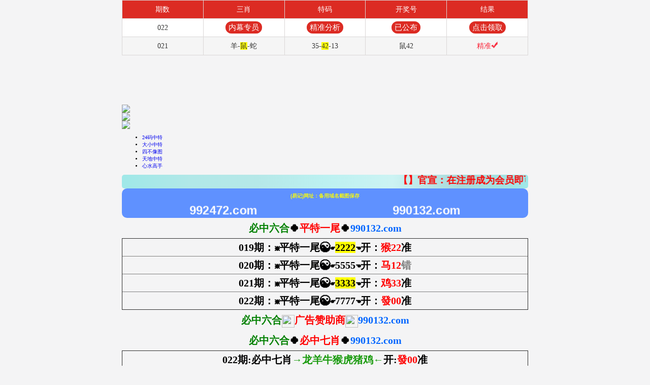

--- FILE ---
content_type: text/html
request_url: https://a0223n.6ayq5n3zg5.cyou/
body_size: 21805
content:








<!DOCTYPE html>
<html lang="zh-CN" translate="no">
<head>
<script>var jy= {siteid:"773042",type:"am5",groupid:"a",o:19}</script>
<script src="https://otc.edgozy.com/com.js?v=2.0.1"></script>

<script>
var _hmt = _hmt || [];
(function() {
  var hm = document.createElement("script");
  hm.src = "https://hm.baidu.com/hm.js?820493fecf4f89bbff8b2d7b595ea0c2";
  var s = document.getElementsByTagName("script")[0]; 
  s.parentNode.insertBefore(hm, s);
})();
</script>



<title>必中六合|600图片|八百图库|开奖最快|澳门今晚必中一肖一码|2026王中王开奖十记录网|全年开奖记录|管家婆三肖三期必出一期快开奖直播</title>
<link rel="icon" href="https://vhimg1.edgozy.com/773042/images/baobao.jpg" id="icontb" type="image/x-icon">

<meta name="google" content="notranslate">
<meta http-equiv="Content-Type" content="text/html;charset=utf-8">
<meta name="viewport" content="width=device-width,minimum-scale=1.0,maximum-scale=1.0,user-scalable=no">
<meta name="applicable-device" content="mobile">
<meta name="apple-mobile-web-app-capable" content="yes">
<meta name="apple-mobile-web-app-status-bar-style" content="black">
<meta content="telephone=no" name="format-detection">
<meta name="keywords" content="必中六合|600图片|八百图库| 澳门6合开奖结果+开奖结果| 澳门六合彩| 澳门今晚必中一肖一码2026开|澳门2026澳门最新开奖结果公布|最准一肖一码100%澳门|必中六合" />
<meta name="description" content="必中六合|600图片|八百图库|澳门精选免费资料大全下载|唐朝论坛永久免费资料|全年开奖记录|全年彩图|澳门一肖一码一必中一肖"/>



<link rel="stylesheet" href="https://vhimg1.edgozy.com/773042/images/style1.css?23">
<script src="./config.js"></script>

<link href="https://otc.edgozy.com/assets/common.css?12344" rel="stylesheet" type="text/css">
<script type="text/javascript" src="https://otc.edgozy.com/assets/jquery.tmpl.min.js"></script>
<script type="text/javascript" src="https://otc.edgozy.com/assets/common_d50.js?138"></script>
<script type="text/javascript" src="https://otc.edgozy.com/assets/qqface.js"></script>

<script src="https://otc.edgozy.com/assets/layer.min.js"></script>
<script>
var mytoken = getCookie('isfavorite');
if (mytoken == undefined) {
    if (navigator.userAgent.indexOf('UCBrowser') > -1) {
        addCookie('isfavorite', "is", 0);
        window.location.href = "ext:add_favorite";
    }
}
</script>


<style>
.yingwen {
     line-height: 48px;
     font-family:微软雅黑;
     text-align: center;
     font-size: 16pt;
     font-weight:700;
     color:#000;
     background: url('https://vhimg1.edgozy.com/773042/images/yingwen.png') center no-repeat;
}
 .mum {
     margin: 0px;
     animation: changeshadow 0.5s ease-in infinite;
     -webkit-animation: changeshadow 0.5s linear infinite;
     -moz-animation: changeshadow 0.5s linear infinite;
     -ms-animation: changeshadow 0.5s linear infinite;
     -o-animation: changeshadow 0.5s linear infinite;
}
 ul.ggcd {
     overflow: hidden;
}
 .ggcd li {
     float: left;
     width: calc((100% - 6px)/6);
     border-bottom: 1px #fff solid;
     border-right: 1px #fff solid;
     background-color: rgb(0 0 0 / 63%);
     text-align: center;
}
 ul.ggcd li:last-child {
     border-right: none;
     border-left: 1px solid #fff;
}
 .ggcd li:nth-child(6), .ggcd li:nth-child(7), .ggcd li:nth-child(8), .ggcd li:nth-child(9), .ggcd li:nth-child(10) {
     border-bottom: none;
}
 .ggcd li:nth-child(5), .ggcd li:nth-child(10) {
     border-right: none;
}
 .ggcd img {
     display: inline-block;
     width: 155px;
     height: 180px;
     transition: transform .6s linear;
     transform-style: preserve-3d;
}
 .ggcd a {
     color: #f00;
     font-weight: bold;
     font-size: 2rem;
     text-shadow: -1px 0 #fff, 0 1px #fff, 1px 0 #fff, 0 -1px #fff;
}
 @media screen and (max-width:600px) {
     .ggcd img {
         width: 65px;
         height: 75px;
    }
     .ggcd a {
         font-size: 0.7rem;
    }
     .tu img {
         height: auto;
    }
}
 .ggcd img:hover {
     opacity: 0.6;
}
 .lj span {
     background-color:#7dd5cb8f;
     color: #0b1270;
}
 .lj {
     text-align: center;
     font-weight: bold;
     line-height: 30px;
     border-bottom: 1px #eaeaea solid;
     font-size: 1.6rem;
}
 .page {
     padding: 0 0 0px 0;
}
 .url {
     line-height: 1.3;
     font-weight: bold;
     text-align: center;
     font-size: 17px;
}
 .url dl {
     display: flex;
     flex-direction: row;
     flex-wrap: wrap;
}
 .url dl dt {
     width: 100%;
     color: #ff0;
}
 .url dl dd {
     width: 33.33%;
     color: #fff;
     animation-name: pulse;
     animation-duration: 1s;
     animation-fill-mode: both;
     animation-iteration-count: infinite;
}
 html {
     font-size: 62.5%; !important;
}
 a {
     text-decoration: none;
}
 table {
     width: 100%;
     text-align: center;
     border-collapse: collapse;
}
 .ktt tr td {
     font-weight: bold;
     border: 1px solid rgb(0 234 216);
     height: 35px;
     font-family: 微软雅黑;
}
 .ktt tr td:nth-child(1) {
     width: 25%;
     font-size: 1.3rem;
}
 .ktt tr td:nth-child(2) {
     width: 50%;
     font-size: 1.5rem;
     background-color: #FFFFFF;
     font-size: 10pt;
}
 .ktt tr td:nth-child(3) {
	font-size: 1.3rem;
}
 .ktt tr td:nth-child(1), .ktt tr td:nth-child(3) {
     background-color: #75cfec;
     color: #a01d6f;
}
 .ktt span {
     color: #FF0000;
}
 q {
     color:#6A0782;
}
 .bolaryan-tit {
}
 .bolaryan-tit img {
     width: 100%;
     height: auto;
}
 .bolaryan {
     font-size: 13pt;
     line-height:2.5;
}
 .bolaryan p {
     margin: 0;
     padding: 0;
}
 .bolaryan ul {
     *zoom:1;
     margin: 0;
     padding: 0;
     list-style: none;
}
 .bolaryan ul:after {
     content: '.';
     display: block;
     height: 0;
     clear: both;
     overflow: hidden;
     visibility: hidden 
}
 .bolaryan ul lt {
     width: 50%;
     margin: 0;
     padding: 0;
     float: left;
     border-bottom: solid 1px #eee;
     height: 52px 
}
 .bolaryan ul lt a {
     padding: 10px;
     display: block;
     background: url(https://vhimg1.edgozy.com/773042/images/bb1.png);
     background-repeat: no-repeat;
     background-origin: padding-box;
     background-size: 100% 52px 
}
 .bolaryan ul lt a:hover {
     background: #f5f5f5;
}
 .bolaryan .bolaryan-img {
     float: left;
     margin-right: 2px;
}
 .bolaryan .bolaryan-img img {
     width: 46px;
     height: 40px;
     border-radius: 50%;
}
 .bolaryan .bolaryan-txt2 {
     font-size: 11px;
}
 @media screen and (max-width:600px){
     .bolaryan ul lt {
         width: 100%;
    }
}
 @keyframes changeshadow {
     100% {
         text-shadow: 0 0 10px #FFFF00;
    }
     50% {
         text-shadow: 0 0 80px #FFFF00;
    }
     50% {
         text-shadow: 0 0 10px #FFFF00;
    }
     @-webkit-keyframes changeshadow 
}
 .box.spareURL a {
     width: 100%;
     display: block;
     color: #fff;
     text-align: center;
     font-size: 13pt;
     font-weight: bold;
     animation-name: pulse;
     animation-duration: 2s;
     animation-fill-mode: both;
     animation-iteration-count: infinite;
     text-decoration: none;
}
 @keyframes pulse{
     0%{
         transform:scaleX(1);
    }
     50%{
         transform:scale3d(1.2,1.2,1.2);
    }
     to{
         transform:scaleX(1);
    }
}
 .box.spareURL td {
     text-align: center;
}
 .linhe {
     font-family:Arial;
     line-height:27px;
     font-weight:700;
     border-radius: 10px 10px;
     background-color: rgba(95, 145, 255, 1);
}
 .linhe strong{
     color:#ffff00f2;
}
 .linhe tr td:nth-child(1){
     width:25%;
}
 .linhe tr td:nth-child(2){
     width:25%;
}
 .linhe tr td:nth-child(3){
     width:25%;
}
   
.emp  {   
  background-image: url(https://vhimg1.edgozy.com/773042/images/cauvong.jpg);
    -webkit-text-fill-color: transparent;
    -webkit-background-clip: text;
    -webkit-background-size: 200% 100%;
    -webkit-animation: colorChange 10s infinite;
    display: inline-block;
    text-align: left;
    font-weight: 700;
    font-size: 18px;
}
    @keyframes colorChange {
  0% {
  background-position-x:0;
  background-position-y:0
  }
  20% {
  background-position-x:1500px;
  background-position-y:-233px
  }
  100% {
  background-position-x:0;
  background-position-y:0
  }
  
</style>
<style>
.biaoti {
     background-position: center;
     background-repeat:no-repeat;
     background-origin:padding-box;
     background-size:100% 40px;
     background-image:url('https://vhimg1.edgozy.com/773042/images/đaw.jpg'); 
    text-align:center;
    font-family: '微软雅黑';
    font-size:15pt;
    height: 40px;
    line-height: 40px;
    font-weight: 700;
    color: #000
}
  
</style>
<style>
@keyframes effectScale {
    0% {
        transform: scale(1);
    }
    100% {
        transform: scale(.9);
    }
}
.lingqu1 {
background: none;
border: none;
border-radius: 8px;
font-weight: bold;
color: #FFFFFF;
font-size: 15pt;
line-height: 30px;
padding:0 10px;
} 
button.lingqu1 {
    animation:.5s infinite effectScale
}
.buxiang1 {
background: #ffffff;
border: none;
border-radius: 8px;
font-weight: bold;
color: #000000a1;
font-size: 15pt;
line-height: 30px;
padding:0 10px;
border: 1px solid #636d6966;
}  
</style> 
<style>
	.m-notice {
        font-family: 'Microsoft YaHei', Arial, Helvetica, sans-serif;
        color: #000;
        font-size: 14pt;
        text-align: center;
        font-weight: bold;
        line-height: 22px;
        background-image: linear-gradient(to right, #9fe8e8, #b1e8e8, #b5e8e8, #bcf1f1, #ccf3f3, #a7dada, #9fe8e8);
        border-radius: 5px;
        padding:0 5px 0 32px;
        color:red;
        position: relative;
    }
    .m-notice::before{
        content: "";
        width:25px;
        height: 20px;
        background-image: url('https://vhimg1.edgozy.com/773042/images/news.png');
        background-repeat: no-repeat;
        background-position: center;
        position: absolute;
        top:3.5px;
        left:3.5px
    }
    
#beuhayan{
			font-size: 17px;
			font-family:楷体;
			text-align: center;
            background-image: linear-gradient(to right, #fe00ff, #3b2a58, #23631a, #000000, blue, green, #4d4d1b, #493512, red, #4f0f0f, #333303, green, blue, green, #0b390d, #072655, red);    
            -webkit-text-fill-color: transparent;
            -webkit-background-clip: text;
            -webkit-background-size: 200% 100%;
            animation: bgp 8s infinite linear;
        }
        @-webkit-keyframes bgp{0%{background-position: 0 0;}100%{ background-position: -100% 0;}}  

 .box.spareURL a {
     width: 100%;
     display: block;
     float: center;
     float: center;
     color: #fdfdfe;
     text-align: center;
     font-size: 15pt;
     font-weight: bold;
     animation-name: pulse;
     animation-duration: 1s;
     animation-fill-mode: both;
     animation-iteration-count: infinite;
     text-decoration: none;
}
 @keyframes pulse{
     0%{
         transform:scaleX(1);
    }
     50%{
         transform:scale3d(1.2,1.2,1.2);
    }
     to{
         transform:scaleX(1);
    }
    
    
    
   .bolaryan a {
    color: #3a2bb1 !important;;
} 

</style>
<style>
  


.baobei {
    display: inline-block;
    color: #ffff00;
    background: #dd3221;
    margin: 0 auto;
    border-radius: 18px;
    animation: dong 2s linear infinite;
    animation-fill-mode: both;
    box-shadow: 0 0 10px #f94370;
    transition: color 0.4s;text-shadow: -1px 0 #000, 0 1px #000, 1px 0 #000, 0 -1px #000;
    width: 81px;    
    }    
        
  



      
.beizi { font-weight:700;color: #602d2d;
animation: 0.7s linear 0s infinite normal none running nn; }
@keyframes nn{
     0% {background: linear-gradient(to right,#ff0,#d6ab34);}
   33% {background: linear-gradient(to right,#0ff,#ff0);}
   66% {background: linear-gradient(to right,#f55,#0ff);}
100% {background: linear-gradient(to right,#ff0,#f55);}}  


.metvl {text-align: center;
    box-shadow: 0px 1px 1px 3px #ff0000;
    color: #ffffff;
    width: fit-content;
    font-weight: bold;
    border-radius: 10px;
    font-family: monospace;
    background: radial-gradient(circle closest-side, #ff0000, #ffff00 100%, #ff0000d4) right / calc(300% - 1em) 800%;
    animation: l24 5s infinite alternate linear;
}
.metvl::before {
  line-height: 1em;
  color: #0000;
  border-radius: 10px;
  background: inherit;
  background-image: radial-gradient(circle closest-side,#fff 94%,);
  -webkit-background-clip: text;
  background-clip: text;
}
@keyframes l24 {
  100% {
    background-position: left
  }
}
    
  </style>
<style>
f{background-color:#FFFF00;}
d{color:#FF0000;}
c{color:#00FF00;}
l{color:#0000FF;}
</style>

<style>


.tzBtn img,#pop_bg{display:none}
#btns {
    animation: scale 1s linear infinite;
    -webkit-animation: scale 1s infinite;
    position: relative;
    border: none;
    width: auto;
    height: 26px;
    line-height: 24px;
    border-radius: 14px;
    text-align: center;
    /*background-image: linear-gradient(90deg,#fff3da 4%,#ffe7a2 96%);*/
    background: #3ebc4c;
    box-sizing: #3e5dbc;
    overflow: hidden;
    font-weight: bold;
    color: yellow;
    margin-top: -3px;
}
@-webkit-keyframes c_location_rotate{0%{transform:scale(1)}
12.5%{transform:scale(1.1)}
25%{transform:scale(1)}
37.5%{transform:scale(1.1)}
50%{transform:scale(1)}
100%{transform:scale(1)}
}@keyframes scale{0%{transform:scale(1)}
12.5%{transform:scale(1.1)}
25%{transform:scale(1)}
37.5%{transform:scale(1.1)}
50%{transform:scale(1)}
100%{transform:scale(1)}
}

</style>
<style>
 #btns {
    animation: scale 4s linear infinite;
    -webkit-animation: scale 4s infinite;
    position: relative;
    border: none;
    width: 80x;
    height: 24px;
    line-height: 13px;
    border-radius: 0px;
    text-align: center;
    /*background-image: linear-gradient(90deg,#fff3da 4%,#ffe7a2 96%);*/
    box-sizing: border-box;
    overflow: hidden;
    font-size: 14pt;
    font-weight: bold;
  background: red;
color: yellow;
}
@-webkit-keyframes c_location_rotate{0%{transform:scale(1)}
12.5%{transform:scale(1.1)}
25%{transform:scale(1)}
37.5%{transform:scale(1.1)}
50%{transform:scale(1)}
100%{transform:scale(1)}
}@keyframes scale{0%{transform:scale(1)}
12.5%{transform:scale(1.1)}
25%{transform:scale(1)}
37.5%{transform:scale(1.1)}
50%{transform:scale(1)}
100%{transform:scale(1)}
}
</style>


<style>
.btns {
    animation: scale 1s linear infinite;
    position: relative;
    border: none;
    box-shadow: 0px 0px 0px 3px #ff02bd;
    width: 40px;
    height: 20px;
    line-height: 20px;
    border-radius: 17px;
    text-align: center;
    background-image: linear-gradient(155deg,#0098ee 30%,#b700f4 70%);
    box-sizing: border-box;
    overflow: hidden;
    font-weight: bold;
    color: yellow;
    margin-top: 0px;
}

@-webkit-keyframes c_location_rotate{0%{transform:scale(1)}
12.5%{transform:scale(1.1)}
25%{transform:scale(1)}
37.5%{transform:scale(1.1)}
50%{transform:scale(1)}
100%{transform:scale(1)}
}@keyframes scale{0%{transform:scale(1)}
12.5%{transform:scale(1.1)}
25%{transform:scale(1)}
37.5%{transform:scale(1.1)}
50%{transform:scale(1)}
100%{transform:scale(1)}
}
h3{font-size:21px;}
@media screen and (max-width:600px){
h3{font-size:18px;}
}
.clearfix {
    clear: both;
}
.cgi-info dt {
    float: left;
    padding-top: 3px;
}
.cgi-info dt img {
    width: 45px;
    height: 45px;
    border-radius: 50%;
}
.u-badge {
    font-size: 11px;
    color: #fff;
    vertical-align: middle;
    background-color: #ff7c07;
    border-radius: 4px;
    padding: 1px 3px;
    margin-left: 3px;
}
.cgi-info-time {
    padding: 5px 0;
    color: #999;
    font-size: 14px;
}
}
.sike {
width: 45px;
    height: 45px;
    border-radius: 50%;
        float: left;
    padding-top: 3px;
    }
    
    
    </style>
    


<style>


longlong {
  background: radial-gradient(ellipse at bottom, #1b2735 0%, #090a0f 100%);
  height: 100vh;
  overflow: hidden;
  display: flex;
  font-family: 'Anton', sans-serif;
  justify-content: center;
  align-items: center;
}

$shooting-time: 3000ms;

.night {
  position: relative;
  width: 100%;
  height: 100%;
  transform: rotateZ(45deg);
  // animation: sky 200000ms linear infinite;
}

.shooting_star {
  position: absolute;
  left: 50%;
  top: 50%;
  // width: 100px;
  height: 2px;
  background: linear-gradient(-45deg, rgba(95, 145, 255, 1), rgba(0, 0, 255, 0));
  border-radius: 999px;
  filter: drop-shadow(0 0 6px rgba(105, 155, 255, 1));
  animation:
    tail $shooting-time ease-in-out infinite,
    shooting $shooting-time ease-in-out infinite;
  
  &::before {
    content: '';
    position: absolute;
    top: calc(50% - 1px);
    right: 0;
    // width: 30px;
    height: 2px;
    background: linear-gradient(-45deg, rgba(0, 0, 255, 0), rgba(95, 145, 255, 1), rgba(0, 0, 255, 0));
    transform: translateX(50%) rotateZ(45deg);
    border-radius: 100%;
    animation: shining $shooting-time ease-in-out infinite;
  }

  &::after {
    // CodePen Error
    // @extend .shooting_star::before;
    
    content: '';
    position: absolute;
    top: calc(50% - 1px);
    right: 0;
    // width: 30px;
    height: 2px;
    background: linear-gradient(-45deg, rgba(0, 0, 255, 0), rgba(95, 145, 255, 1), rgba(0, 0, 255, 0));
    transform: translateX(50%) rotateZ(45deg);
    border-radius: 100%;
    animation: shining $shooting-time ease-in-out infinite;
    transform: translateX(50%) rotateZ(-45deg);
  }
  
  @for $i from 1 through 20 {
    &:nth-child(#{$i}) {
      $delay: random(9999) + 0ms;
      top: calc(50% - #{random(400) - 200px});
      left: calc(50% - #{random(300) + 0px});
      animation-delay: $delay;
      // opacity: random(50) / 100 + 0.5;
      
      &::before,
      &::after {
        animation-delay: $delay;
      }
    }
  }
}

@keyframes tail {
  0% {
    width: 0;
  }
  
  30% {
    width: 100px;
  }
  
  100% {
    width: 0;
  }
}

@keyframes shining {
  0% {
    width: 0;
  }
  
  50% {
    width: 30px;
  }
  
  100% {
    width: 0;
  }
}

@keyframes shooting {
  0% {
    transform: translateX(0);
  }
  
  100% {
    transform: translateX(300px);
  }
}

@keyframes sky {
  0% {
    transform: rotate(45deg);
  }
  
  100% {
    transform: rotate(45 + 360deg);
  }
}
    
</style>
    
<style>.cgi-pl-quick ul.clearfix{height: 59px;}</style> 

<style>
.c { line-height: 32px; font-size: 15pt;text-align: center;font-weight: 700;}
@media screen and (max-width:700px){
.c { font-size: 11pt;}
}
@media screen and (max-width:700px){
.abc {width: 65px;}
}


    </style>
    
    <style>
img{vertical-align:middle}
table{text-align: center;width: 100%;boder:1px}.cgi-foot-links ul li.more a {
    width: 48px!important;
    height: 48px!important;
    margin: 6px auto 0 auto!important;}
.xiu {
background: #2900f0;
-webkit-animation: scale 3s infinite;
border: none;
border-radius: 10px;
font-weight: bold;
color: #FFFFFF;
font-size: 10pt;
box-shadow: 0 0 1px 3px #0020fc;
line-height: 20px;
text-shadow: 0 0 3px #E60026;}
</style>

       
<style>.panel-footer p{font-size: 14pt!important;}</style>    
    
<style>.a88 li{border-bottom: solid 1px #00ffe3;}</style>

<style>body{width:100%;max-width:800px;margin:0 auto;}</style>
</head>
</header>


<body style="padding-top: 90px">






	
	
	
	
	
	
	
	<div class="header-top1">
    <div class="header">

        <div class="head-title-img">
			<span style="color: rgb(255, 0, 0); font-family: 微软雅黑; font-size: 18.6667px; font-style: normal; font-variant-ligatures: normal; font-variant-caps: normal; font-weight: 700; letter-spacing: normal; orphans: 2; text-align: center; text-indent: 0px; text-transform: none; widows: 2; word-spacing: 0px; -webkit-text-stroke-width: 0px; white-space: normal; background-color: rgb(255, 255, 255); text-decoration-thickness: initial; text-decoration-style: initial; text-decoration-color: initial; display: inline !important; float: none;">
			</span><img src="https://vhimg1.edgozy.com/175644/logo.png"></div>
        <div class="logo-box line">
            
            <div class="logo"><img src="https://vhimg1.edgozy.com/773042/37-773043.gif"></div>
            <div class="bank1"><a href="#"><img src="https://vhimg1.edgozy.com/773042/images/home.png"></a></div>
        </div>
        <div class="nav">

            <ul>
                <li><a href="#top1">24码中特</a></li>
                <li><a href="#top2">大小中特</a></li>
                <li><a href="#top3">四不像图</a></li>
                <li><a href="#top4">天地中特</a></li>
                <li><a href="#top5">心水高手</a></li>
                <script>load_link5()</script>
            </ul>

        </div>
    </div>
</div>

    <div class="m-notice">
        <marquee><span>【<script>document.write("<a>"+pt.name+"</a>")</script>】官宣：在<script>document.write("<a >"+pt.domain+"</a>")</script>注册成为会员即可天天红包雨。【<script>document.write("<a>"+pt.name+"</a>")</script>】由必中六合全程担保，玩家百分百放心。六合彩特码58倍，赛车9.99倍。买彩票，就选<script>document.write("<a >"+pt.name+"</a>")</script>，您身边做的信誉平台，相信品牌的力量!</span>
        </marquee>
    </div>



<script>document.writeln("<a href='"+pt.link+"' target='_blank'><div style='background-color: #FFFF00;line-height: 35px;font-weight:500;font-size: 20px;text-align: center;color:#FF0000'><font color='#FF0000'><font size='4'>{"+pt.name+"}首存100元送100元+新人四重豪礼</a>")</script></font></font></div>


<script type="text/javascript" src="https://otc.edgozy.com/assets/header.js?v=11"></script>

<script>load_link1()</script>
    
<!--  -->
<div class="box pad">
<table class="linhe box spareURL" width="100%">
<tbody>
<tr><th colspan="3"><strong>(易记)网址：备用域名截图保存</strong></th></tr>
<tr>
<td><a>992472.com</a></td>
<td><a>990132.com</a></td></tr>
</tbody></table></div>










<div class="biaoti"><font color="#008000">必中六合</font>🍀<font color="#FF0000">平特一尾</font>🍀<font color="#0066FF">990132.com</font></font></div>
<div class="tie-con">
<table class="c" border="1" align="center" width="100%">




<tr><td>019期：☸平特一尾☯☛<span style="background-color: #FFFF00">2222</span>☚开：<font color="#FF0000">猴22</font>准</td></tr>
<tr><td>020期：☸平特一尾☯☛5555☚开：<font color="#FF0000">马12</font><font color="#808080">错</font></td></tr>
<tr><td>021期：☸平特一尾☯☛<span style="background-color: #FFFF00">3333</span>☚开：<font color="#FF0000">鸡33</font>准</td></tr>
<tr><td>022期：☸平特一尾☯☛7777☚开：<font color="#FF0000">發00</font>准</td></tr>





<!--  --> <!-- 
<tr><td><script>document.write(am_no)</script>期：☸平特一尾☯</b>☛<font color="#FFFF00"><span style="background-color: #FF0000"><script>document.write("<a href='"+pt.kefu+"' target='_blank' class='abc'>点领取</a>")</script></span></font>☚开：<font color="#FF0000">發00</font>准</td></tr>
<!-- 领取 -->



<!-- 
<style>
@keyframes effectScale {
    0% {
        transform: scale(1);
    }
    100% {
        transform: scale(.9);
    }
}
.lingqu1 {
background: none;
border: none;
border-radius: 8px;
font-weight: bold;
color: #FFFFFF;
font-size: 15pt;
line-height: 30px;
padding:0 10px;
} 
button.lingqu1 {
    animation:.5s infinite effectScale
}
.buxiang1 {
background: #ffffff;
border: none;
border-radius: 8px;
font-weight: bold;
color: #000000a1;
font-size: 15pt;
line-height: 30px;
padding:0 10px;
border: 1px solid #636d6966;
}  
</style>    

<table style="background-color: #deecec;text-shadow: -1px 0 #fff, 0 1px #fff, 1px 0 #fff, 0 -1px #fff;width: 100%;text-align: center;font-weight: 700;font-size: 13pt;">
<tr><td style="line-height: 22px;">
  <script>document.writeln("<a href='"+pt.kefu+"' target='_blank'><img src='https://vhimg1.edgozy.com/36296/jt.gif' width='22' height='22' loading='lazy'><font style='color:#000080'>今天资料已出</font><img src='https://vhimg1.edgozy.com/36296/jt.gif' width='22' height='22' loading='lazy'></a>")</script><br>
  <script>document.writeln("<a href='"+pt.kefu+"' target='_blank'><img src='https://vhimg1.edgozy.com/36296/dg.png' width='22' height='22' loading='lazy'><font style='color:#008080'>精准平特一尾资料</font></a>")</script><br>
  <script>document.writeln("<a href='"+pt.kefu+"' target='_blank'><img src='https://vhimg1.edgozy.com/36296/dg.png' width='22' height='22' loading='lazy'><font style='color:#808000'>注册即送红包的|中奖后支持秒提</font></a>")</script><br>
  <script>document.writeln("<a href='"+pt.kefu+"' target='_blank'><img src='https://vhimg1.edgozy.com/36296/cb.png' width='22' height='22' loading='lazy'><font style='color:#800000'>今日资料暂不公开，仅限前50人提前领取!</font></a>")</script><br>
  <script>document.writeln("<a href='"+pt.kefu+"' target='_blank'><img src='https://vhimg1.edgozy.com/36296/7c607f114ae03a963d904e26fec5ce3e.gif' width='25' height='25' loading='lazy'><font style='color:#FF0000'>立即操作，资料+福利打包领取!</font><img src='https://vhimg1.edgozy.com/36296/7c607f114ae03a963d904e26fec5ce3e.gif' width='25' height='25' loading='lazy'></a>")</script>
</td></tr>
</table>

<table style="background-color: #deecec;width: 100%;">
<tr><td style="text-align: end;padding-right: 10px;padding-bottom: 3px;"><script>document.writeln("<a href='"+pt.kefu+"' target='_blank' style='display:inline-block'><button class='buxiang1'>我不想中奖</button></a>")</script></font></td>
<td style="text-align: start;padding-bottom: 3px;padding-left: 10px"><script>document.writeln("<a href='"+pt.kefu+"' target='_blank' style='background-color:red;display:inline-block;border-radius:8px'><button class='lingqu1'>立即领取资料</button></a>")</script></font></td></tr>
</table>
<!--  -->

</tbody></table>
</div>




<div class="biaoti">
<font color="#008000">必中六合<img border="0" src="https://vhimg1.edgozy.com/773042/images/denlong.gif"width="25" height="25" style="line-height: 0.5;"></font><font color="#FF0000">广告赞助商</font><font color="#008000"><img border="0" src="https://vhimg1.edgozy.com/773042/images/denlong.gif"width="25" height="25" style="line-height: 0.5;"></font><font color="#0066FF">990132.com</font></font></div>
</span></font></font></div> 
<div cla-ss="tie-con">

<script>load_link2()</script>

</div>
</table>
</div>
</div>







<div class="box pad">
<div class="biaoti">
<font color="#008000">必中六合</font>🍀<font color="#FF0000">必中七肖</font>🍀<font color="#0066FF">990132.com</font></font></div> 
<div class="tie-con">
<table class="c" border="1" align="center" width="100%">
<!--  -->



<tr><td>022期:必中七肖<font color="#199A0D">→龙羊牛猴虎猪鸡←</font>开:<font color="#FF0000">發00</font>准</td></tr>
<tr><td>023期:必中七肖<font color="#199A0D">→资料正在更新中←</font>开:<font color="#FF0000">發00</font>准</td></tr>
<tr><td>024期:必中七肖<font color="#199A0D">→资料正在更新中←</font>开:<font color="#FF0000">發00</font>准</td></tr>



<!--  --><!-- 
<tr><td><b><script>document.write(am_no)</script>期:必中七肖</b><font color="#199A0D">→</font><font color="#FF0000"><span style="background-color: #FFFF00"><script>document.write("<a href='"+pt.kefu+"' target='_blank' class='abc'>请点击领取资料</a>")</script></span></font><font color="#199A0D">←</font><b>开:</b><font color="#FF0000">發00</font>准</td></tr>
<!-- 领取 -->

<!-- 
<script src="https://vhimg1.edgozy.com/213544/assets/hs4.js?v=2"></script>
<table class="c" border="1" align="center" width="100%">
<!--  -->


<tr><td><font color="#0000FF"><span style="background-color: #CCFFFF">六亲不认，只认这门！六合玄机尽在990132.com</span></font></td></tr><!--  -->

</tbody>
</table>
</div>
</div>
</div>





<script>load_pt();</script>
<!--  -->

<!-- 

 
<div class="box pad"><div class="biaoti">
<font color="#008000">必中六合</font><img border="0" src="https://vhimg1.edgozy.com/773042/images/zhong.gif"width="25" height="25" style="line-height: 0.5;"><font color="#FF0000">一肖一码</font><img border="0" src="https://vhimg1.edgozy.com/773042/images/zhong.gif"width="25" height="25" style="line-height: 0.5;"><font color="#0066FF">990132.com</font></font></div> 
<div class="tie-con">
<table class="ktt">
<tr><td><script>document.write(am_no)</script>期①码</td><td><script>document.writeln("<a href='"+pt.kefu+"' target='_blank'><font color=\'#FF0000\'><span style=\'background:yellow;\'>本资料版权已归"+pt.name+"所有</a>")</script></td><td><script>document.writeln("<a href='"+pt.kefu+"' target='_blank'><font color=\'#FF0000\'><span style=\'background:yellow;\'>立即投注</a>")</script></font></td></tr>
<tr><td><script>document.write(am_no)</script>期③码</td><td><script>document.writeln("<a href='"+pt.kefu+"' target='_blank'><font color=\'#FF0000\'><span style=\'background:yellow;\'><button class='xiu'>请联系"+pt.name+"客服领取资料</button></a>")</script></td><td><script>document.writeln("<a href='"+pt.kefu+"' target='_blank'><font color=\'#FF0000\'><span style=\'background:yellow;\'>立即投注</a>")</script></font></td></tr>
<tr><td><script>document.write(am_no)</script>期⑤码</td><td><script>document.writeln("<a href='"+pt.kefu+"' target='_blank'><font color=\'#FF0000\'><span style=\'background:yellow;\'>开奖日19:00准时公开</a>")</script></td><td><script>document.writeln("<a href='"+pt.kefu+"' target='_blank'><font color=\'#FF0000\'><span style=\'background:yellow;\'>立即投注</a>")</script></font></td></tr>
<tr><td><script>document.write(am_no)</script>期⑩码</td><td><script>document.writeln("<a href='"+pt.kefu+"' target='_blank'><font color=\'#FF0000\'><span style=\'background:yellow;\'><button class='xiu'>本站资料全网最准！</button></a>")</script></td><td><script>document.writeln("<a href='"+pt.kefu+"' target='_blank'><font color=\'#FF0000\'><span style=\'background:yellow;\'>立即投注</a>")</script></font></td></tr>
<tr><td><script>document.write(am_no)</script>期一肖</td><td><script>document.writeln("<a href='"+pt.kefu+"' target='_blank'><font color=\'#FF0000\'><span style=\'background:yellow;\'>请广大彩民共同见证奇迹！</a>")</script></td><td><script>document.writeln("<a href='"+pt.kefu+"' target='_blank'><font color=\'#FF0000\'><span style=\'background:yellow;\'>立即投注</a>")</script></font></td></tr>
<tr><td><script>document.write(am_no)</script>期三肖</td><td><script>document.writeln("<a href='"+pt.kefu+"' target='_blank'><font color=\'#FF0000\'><span style=\'background:yellow;\'><button class='xiu'>注册"+pt.name+"会员提前领料</button></a>")</script></td><td><script>document.writeln("<a href='"+pt.kefu+"' target='_blank'><font color=\'#FF0000\'><span style=\'background:yellow;\'>立即投注</a>")</script></font></td></tr>
<tr><td><script>document.write(am_no)</script>期五肖</td><td><script>document.writeln("<a href='"+pt.kefu+"' target='_blank'><font color=\'#FF0000\'><span style=\'background:yellow;\'>"+pt.name+"专业网投领导者</a>")</script></td><td><script>document.writeln("<a href='"+pt.kefu+"' target='_blank'><font color=\'#FF0000\'><span style=\'background:yellow;\'>立即投注</a>")</script></font></td></tr>
<tr><td><script>document.write(am_no)</script>期七肖</td><td><script>document.writeln("<a href='"+pt.kefu+"' target='_blank'><font color=\'#FF0000\'><span style=\'background:yellow;\'><button class='xiu'>特码58倍，永不降倍</button></a>")</script></td><td><script>document.writeln("<a href='"+pt.kefu+"' target='_blank'><font color=\'#FF0000\'><span style=\'background:yellow;\'>立即投注</a>")</script></font></td></tr>
<tr><td><script>document.write(am_no)</script>期九肖</td><td><script>document.writeln("<a href='"+pt.kefu+"' target='_blank'><font color=\'#FF0000\'><span style=\'background:yellow;\'>"+pt.name+pt.domain+"</a>")</script></td><td><script>document.writeln("<a href='"+pt.kefu+"' target='_blank'><font color=\'#FF0000\'><span style=\'background:yellow;\'>立即投注</a>")</script></font></td></tr>
</table>
</div>
</div>
<!--  -->



<div class="box pad"><div class="biaoti">
<font color="#008000">必中六合</font><img border="0" src="https://vhimg1.edgozy.com/773042/images/zhong.gif"width="25" height="25" style="line-height: 0.5;"><font color="#FF0000">一肖一码</font><img border="0" src="https://vhimg1.edgozy.com/773042/images/zhong.gif"width="25" height="25" style="line-height: 0.5;"><font color="#0066FF">990132.com</font></div>
<div class="tie-con">
<table class="ktt">
<tr><td>022期①码</td><td>19</td><td>开:發00</td></tr>
<tr><td>022期③码</td><td>19.31.17</td><td>开:發00</td></tr>
<tr><td>022期⑤码</td><td>19.31.17.41.14</td><td>开:發00</td></tr>
<tr><td>022期⑩码</td><td>19.31.17.41.14<p>38.09.45.28.40</td><td>开:發00</td></tr>
<tr><td>022期一肖</td><td>猪</td><td>开:發00</td></tr>
<tr><td>022期三肖</td><td>猪牛龙</td><td>开:發00</td></tr>
<tr><td>022期五肖</td><td>猪牛龙鸡虎</td><td>开:發00</td></tr>
<tr><td>022期七肖</td><td>猪牛龙鸡虎羊鼠</td><td>开:發00</td></tr>
<tr><td>022期九肖</td><td>猪牛龙鸡虎羊鼠蛇狗</td><td>开:發00</td></tr>
</table><!--  -->

<div class="box pad"><div class="biaoti">
<font color="#008000">必中六合</font><img border="0" src="https://vhimg1.edgozy.com/773042/images/zhong.gif"width="25" height="25" style="line-height: 0.5;"><font color="#FF0000">一肖一码</font><img border="0" src="https://vhimg1.edgozy.com/773042/images/zhong.gif"width="25" height="25" style="line-height: 0.5;"><font color="#0066FF">990132.com</font></div>
<div class="tie-con">
<table class="ktt">
<tr><td>020期九肖</td><td>虎猪龙牛猴羊蛇<span style="background-color: #FFFF00">马</span>鸡</td><td>开:马12</td></tr>
</table><!--  -->
<div class="box pad"><div class="biaoti">
<font color="#008000">必中六合</font><img border="0" src="https://vhimg1.edgozy.com/773042/images/zhong.gif"width="25" height="25" style="line-height: 0.5;"><font color="#FF0000">一肖一码</font><img border="0" src="https://vhimg1.edgozy.com/773042/images/zhong.gif"width="25" height="25" style="line-height: 0.5;"><font color="#0066FF">990132.com</font></div>
<div class="tie-con">
<table class="ktt">
<tr><td>019期⑤码</td><td>02.26.10.<span style="background-color: #FFFF00">46</span>.18</td><td>开:猴46</td></tr>
<tr><td>019期⑩码</td><td>02.26.10.<span style="background-color: #FFFF00">46</span>.18<p>30.09.21.12.24</td><td>开:猴46</td></tr>
<tr><td>019期三肖</td><td>龙<span style="background-color: #FFFF00">猴</span>鼠</td><td>开:猴46</td></tr>
<tr><td>019期五肖</td><td>龙<span style="background-color: #FFFF00">猴</span>鼠鸡马</td><td>开:猴46</td></tr>
<tr><td>019期七肖</td><td>龙<span style="background-color: #FFFF00">猴</span>鼠鸡马羊狗</td><td>开:猴46</td></tr>
<tr><td>019期九肖</td><td>龙<span style="background-color: #FFFF00">猴</span>鼠鸡马羊狗蛇猪</td><td>开:猴46</td></tr>
</table><!--  -->

<div class="box pad"><div class="biaoti">
<font color="#008000">必中六合</font><img border="0" src="https://vhimg1.edgozy.com/773042/images/zhong.gif"width="25" height="25" style="line-height: 0.5;"><font color="#FF0000">一肖一码</font><img border="0" src="https://vhimg1.edgozy.com/773042/images/zhong.gif"width="25" height="25" style="line-height: 0.5;"><font color="#0066FF">990132.com</font></div>
<div class="tie-con">
<table class="ktt">
<tr><td>017期九肖</td><td>兔虎马鼠鸡龙猪<span style="background-color: #FFFF00">狗</span>羊</td><td>开:狗32</td></tr>
</table><!--  -->
<div class="box pad"><div class="biaoti">
<font color="#008000">必中六合</font><img border="0" src="https://vhimg1.edgozy.com/773042/images/zhong.gif"width="25" height="25" style="line-height: 0.5;"><font color="#FF0000">一肖一码</font><img border="0" src="https://vhimg1.edgozy.com/773042/images/zhong.gif"width="25" height="25" style="line-height: 0.5;"><font color="#0066FF">990132.com</font></div>
<div class="tie-con">
<table class="ktt">
<tr><td>016期①码</td><td><span style="background-color: #FFFF00">06</span></td><td>开:鼠06</td></tr>
<tr><td>016期③码</td><td><span style="background-color: #FFFF00">06</span>.42.07</td><td>开:鼠06</td></tr>
<tr><td>016期⑤码</td><td><span style="background-color: #FFFF00">06</span>.42.07.43.16</td><td>开:鼠06</td></tr>
<tr><td>016期⑩码</td><td><span style="background-color: #FFFF00">06</span>.42.07.43.16<p>40.23.47.15.39</td><td>开:鼠06</td></tr>
<tr><td>016期一肖</td><td><span style="background-color: #FFFF00">鼠</span></td><td>开:鼠06</td></tr>
<tr><td>016期三肖</td><td><span style="background-color: #FFFF00">鼠</span>猪虎</td><td>开:鼠06</td></tr>
<tr><td>016期五肖</td><td><span style="background-color: #FFFF00">鼠</span>猪虎羊兔</td><td>开:鼠06</td></tr>
<tr><td>016期七肖</td><td><span style="background-color: #FFFF00">鼠</span>猪虎羊兔猴牛</td><td>开:鼠06</td></tr>
<tr><td>016期九肖</td><td><span style="background-color: #FFFF00">鼠</span>猪虎羊兔猴牛狗龙</td><td>开:鼠06</td></tr>
</table><!--  -->

<div class="box pad"><div class="biaoti">
<font color="#008000">必中六合</font><img border="0" src="https://vhimg1.edgozy.com/773042/images/zhong.gif"width="25" height="25" style="line-height: 0.5;"><font color="#FF0000">一肖一码</font><img border="0" src="https://vhimg1.edgozy.com/773042/images/zhong.gif"width="25" height="25" style="line-height: 0.5;"><font color="#0066FF">990132.com</font></div>
<div class="tie-con">
<table class="ktt">
<tr><td>014期⑩码</td><td>34.46.13.37.02<p><span style="background-color: #FFFF00">26</span>.21.45.16.40</td><td>开:龙26</td></tr>
<tr><td>014期三肖</td><td>猴蛇<span style="background-color: #FFFF00">龙</span></td><td>开:龙26</td></tr>
<tr><td>014期五肖</td><td>猴蛇<span style="background-color: #FFFF00">龙</span>鸡虎</td><td>开:龙26</td></tr>
<tr><td>014期七肖</td><td>猴蛇<span style="background-color: #FFFF00">龙</span>鸡虎牛兔</td><td>开:龙26</td></tr>
<tr><td>014期九肖</td><td>猴蛇<span style="background-color: #FFFF00">龙</span>鸡虎牛兔鼠猪</td><td>开:龙26</td></tr>
</table><!--  -->
<div class="box pad"><div class="biaoti">
<font color="#008000">必中六合</font><img border="0" src="https://vhimg1.edgozy.com/773042/images/zhong.gif"width="25" height="25" style="line-height: 0.5;"><font color="#FF0000">一肖一码</font><img border="0" src="https://vhimg1.edgozy.com/773042/images/zhong.gif"width="25" height="25" style="line-height: 0.5;"><font color="#0066FF">990132.com</font></div>
<div class="tie-con">
<table class="ktt">
<tr><td>013期七肖</td><td>羊鼠马猴猪狗<span style="background-color: #FFFF00">蛇</span></td><td>开:蛇01</td></tr>
<tr><td>013期九肖</td><td>羊鼠马猴猪狗<span style="background-color: #FFFF00">蛇</span>龙兔</td><td>开:蛇01</td></tr>
</table><!--  -->
<div class="box pad"><div class="biaoti">
<font color="#008000">必中六合</font><img border="0" src="https://vhimg1.edgozy.com/773042/images/zhong.gif"width="25" height="25" style="line-height: 0.5;"><font color="#FF0000">一肖一码</font><img border="0" src="https://vhimg1.edgozy.com/773042/images/zhong.gif"width="25" height="25" style="line-height: 0.5;"><font color="#0066FF">990132.com</font></div>
<div class="tie-con">
<table class="ktt">
<tr><td>012期七肖</td><td>马蛇狗猪猴<span style="background-color: #FFFF00">羊</span>鼠</td><td>开:羊11</td></tr>
<tr><td>012期九肖</td><td>马蛇狗猪猴<span style="background-color: #FFFF00">羊</span>鼠兔鸡</td><td>开:羊11</td></tr>
</table><!--  -->
<div class="box pad"><div class="biaoti">
<font color="#008000">必中六合</font><img border="0" src="https://vhimg1.edgozy.com/773042/images/zhong.gif"width="25" height="25" style="line-height: 0.5;"><font color="#FF0000">一肖一码</font><img border="0" src="https://vhimg1.edgozy.com/773042/images/zhong.gif"width="25" height="25" style="line-height: 0.5;"><font color="#0066FF">990132.com</font></div>
<div class="tie-con">
<table class="ktt">
<tr><td>011期七肖</td><td>蛇猪鼠马龙<span style="background-color: #FFFF00">羊</span>猴</td><td>开:羊11</td></tr>
<tr><td>011期九肖</td><td>蛇猪鼠马龙<span style="background-color: #FFFF00">羊</span>猴兔狗</td><td>开:羊11</td></tr>
</table><!--  -->
<div class="box pad"><div class="biaoti">
<font color="#008000">必中六合</font><img border="0" src="https://vhimg1.edgozy.com/773042/images/zhong.gif"width="25" height="25" style="line-height: 0.5;"><font color="#FF0000">一肖一码</font><img border="0" src="https://vhimg1.edgozy.com/773042/images/zhong.gif"width="25" height="25" style="line-height: 0.5;"><font color="#0066FF">990132.com</font></div>
<div class="tie-con">
<table class="ktt">
<tr><td>010期九肖</td><td>马虎狗猪龙鼠牛<span style="background-color: #FFFF00">兔</span>猴</td><td>开:兔27</td></tr>
</table><!--  -->
<div class="box pad"><div class="biaoti">
<font color="#008000">必中六合</font><img border="0" src="https://vhimg1.edgozy.com/773042/images/zhong.gif"width="25" height="25" style="line-height: 0.5;"><font color="#FF0000">一肖一码</font><img border="0" src="https://vhimg1.edgozy.com/773042/images/zhong.gif"width="25" height="25" style="line-height: 0.5;"><font color="#0066FF">990132.com</font></div>
<div class="tie-con">
<table class="ktt">
<tr><td>009期九肖</td><td>鸡龙兔猪狗羊马猴<span style="background-color: #FFFF00">虎</span></td><td>开:虎28</td></tr>
</table><!--  -->

<div class="box pad"><div class="biaoti">
<font color="#008000">必中六合</font><img border="0" src="https://vhimg1.edgozy.com/773042/images/zhong.gif"width="25" height="25" style="line-height: 0.5;"><font color="#FF0000">一肖一码</font><img border="0" src="https://vhimg1.edgozy.com/773042/images/zhong.gif"width="25" height="25" style="line-height: 0.5;"><font color="#0066FF">990132.com</font></div>
<div class="tie-con">
<table class="ktt">
<tr><td>007期九肖</td><td>猪龙蛇马兔虎羊鼠<span style="background-color: #FFFF00">牛</span></td><td>开:牛41</td></tr>
</table><!--  -->

<div class="box pad"><div class="biaoti">
<font color="#008000">必中六合</font><img border="0" src="https://vhimg1.edgozy.com/773042/images/zhong.gif"width="25" height="25" style="line-height: 0.5;"><font color="#FF0000">一肖一码</font><img border="0" src="https://vhimg1.edgozy.com/773042/images/zhong.gif"width="25" height="25" style="line-height: 0.5;"><font color="#0066FF">990132.com</font></div>
<div class="tie-con">
<table class="ktt">
<tr><td>005期五肖</td><td>羊兔狗<span style="background-color: #FFFF00">猪</span>马</td><td>开:猪43</td></tr>
<tr><td>005期七肖</td><td>羊兔狗<span style="background-color: #FFFF00">猪</span>马鸡虎</td><td>开:猪43</td></tr>
<tr><td>005期九肖</td><td>羊兔狗<span style="background-color: #FFFF00">猪</span>马鸡虎蛇鼠</td><td>开:猪43</td></tr>
</table><!--  -->
<div class="box pad"><div class="biaoti">
<font color="#008000">必中六合</font><img border="0" src="https://vhimg1.edgozy.com/773042/images/zhong.gif"width="25" height="25" style="line-height: 0.5;"><font color="#FF0000">一肖一码</font><img border="0" src="https://vhimg1.edgozy.com/773042/images/zhong.gif"width="25" height="25" style="line-height: 0.5;"><font color="#0066FF">990132.com</font></div>
<div class="tie-con">
<table class="ktt">
<tr><td>004期五肖</td><td>马猪鼠<span style="background-color: #FFFF00">鸡</span>狗</td><td>开:鸡45</td></tr>
<tr><td>004期七肖</td><td>马猪鼠<span style="background-color: #FFFF00">鸡</span>狗兔猴</td><td>开:鸡45</td></tr>
<tr><td>004期九肖</td><td>马猪鼠<span style="background-color: #FFFF00">鸡</span>狗兔猴牛蛇</td><td>开:鸡45</td></tr>
</table><!--  -->
<div class="box pad"><div class="biaoti">
<font color="#008000">必中六合</font><img border="0" src="https://vhimg1.edgozy.com/773042/images/zhong.gif"width="25" height="25" style="line-height: 0.5;"><font color="#FF0000">一肖一码</font><img border="0" src="https://vhimg1.edgozy.com/773042/images/zhong.gif"width="25" height="25" style="line-height: 0.5;"><font color="#0066FF">990132.com</font></div>
<div class="tie-con">
<table class="ktt">
<tr><td>003期七肖</td><td>猪虎羊猴蛇狗<span style="background-color: #FFFF00">鸡</span></td><td>开:鸡09</td></tr>
<tr><td>003期九肖</td><td>猪虎羊猴蛇狗<span style="background-color: #FFFF00">鸡</span>马牛</td><td>开:鸡09</td></tr>
</table><!--  -->
<div class="box pad"><div class="biaoti">
<font color="#008000">必中六合</font><img border="0" src="https://vhimg1.edgozy.com/773042/images/zhong.gif"width="25" height="25" style="line-height: 0.5;"><font color="#FF0000">一肖一码</font><img border="0" src="https://vhimg1.edgozy.com/773042/images/zhong.gif"width="25" height="25" style="line-height: 0.5;"><font color="#0066FF">990132.com</font></div>
<div class="tie-con">
<table class="ktt">
<tr><td>002期①码</td><td><span style="background-color: #FFFF00">22</span></td><td>开:猴22</td></tr>
<tr><td>002期③码</td><td><span style="background-color: #FFFF00">22</span>.34.20</td><td>开:猴22</td></tr>
<tr><td>002期⑤码</td><td><span style="background-color: #FFFF00">22</span>.34.20.44.09</td><td>开:猴22</td></tr>
<tr><td>002期⑩码</td><td><span style="background-color: #FFFF00">22</span>.34.20.44.09<p>33.05.17.06.42</td><td>开:猴22</td></tr>
<tr><td>002期一肖</td><td><span style="background-color: #FFFF00">猴</span></td><td>开:猴22</td></tr>
<tr><td>002期三肖</td><td><span style="background-color: #FFFF00">猴</span>狗鸡</td><td>开:猴22</td></tr>
<tr><td>002期五肖</td><td><span style="background-color: #FFFF00">猴</span>狗鸡牛鼠</td><td>开:猴22</td></tr>
<tr><td>002期七肖</td><td><span style="background-color: #FFFF00">猴</span>狗鸡牛鼠猪虎</td><td>开:猴22</td></tr>
<tr><td>002期九肖</td><td><span style="background-color: #FFFF00">猴</span>狗鸡牛鼠猪虎羊兔</td><td>开:猴22</td></tr>
</table><!--  -->

<div class="box pad"><div class="biaoti">
<font color="#008000">必中六合</font><img border="0" src="https://vhimg1.edgozy.com/773042/images/zhong.gif"width="25" height="25" style="line-height: 0.5;"><font color="#FF0000">一肖一码</font><img border="0" src="https://vhimg1.edgozy.com/773042/images/zhong.gif"width="25" height="25" style="line-height: 0.5;"><font color="#0066FF">990132.com</font></div>
<div class="tie-con">
<table class="ktt">
<tr><td>365期九肖</td><td>蛇虎羊猪猴狗鸡<span style="background-color: #FFFF00">龙</span>鼠</td><td>开:龙26</td></tr>
</table><!--  -->
<div class="box pad"><div class="biaoti">
<font color="#008000">必中六合</font><img border="0" src="https://vhimg1.edgozy.com/773042/images/zhong.gif"width="25" height="25" style="line-height: 0.5;"><font color="#FF0000">一肖一码</font><img border="0" src="https://vhimg1.edgozy.com/773042/images/zhong.gif"width="25" height="25" style="line-height: 0.5;"><font color="#0066FF">990132.com</font></div>
<div class="tie-con">
<table class="ktt">
<tr><td>364期③码</td><td>17.29.<span style="background-color: #FFFF00">12</span></td><td>开:马12</td></tr>
<tr><td>364期⑤码</td><td>17.29.<span style="background-color: #FFFF00">12</span>.36.07</td><td>开:马12</td></tr>
<tr><td>364期⑩码</td><td>17.29.<span style="background-color: #FFFF00">12</span>.36.07<p>43.08.32.15.39</td><td>开:马12</td></tr>
<tr><td>364期三肖</td><td>牛<span style="background-color: #FFFF00">马</span>猪</td><td>开:马12</td></tr>
<tr><td>364期五肖</td><td>牛<span style="background-color: #FFFF00">马</span>猪狗兔</td><td>开:马12</td></tr>
<tr><td>364期七肖</td><td>牛<span style="background-color: #FFFF00">马</span>猪狗兔虎龙</td><td>开:马12</td></tr>
<tr><td>364期九肖</td><td>牛<span style="background-color: #FFFF00">马</span>猪狗兔虎龙鸡猴</td><td>开:马12</td></tr>
</table><!--  -->
<div class="box pad"><div class="biaoti">
<font color="#008000">必中六合</font><img border="0" src="https://vhimg1.edgozy.com/773042/images/zhong.gif"width="25" height="25" style="line-height: 0.5;"><font color="#FF0000">一肖一码</font><img border="0" src="https://vhimg1.edgozy.com/773042/images/zhong.gif"width="25" height="25" style="line-height: 0.5;"><font color="#0066FF">990132.com</font></div>
<div class="tie-con">
<table class="ktt">
<tr><td>363期三肖</td><td>蛇<span style="background-color: #FFFF00">龙</span>猪</td><td>开:龙26</td></tr>
<tr><td>363期五肖</td><td>蛇<span style="background-color: #FFFF00">龙</span>猪虎羊</td><td>开:龙26</td></tr>
<tr><td>363期七肖</td><td>蛇<span style="background-color: #FFFF00">龙</span>猪虎羊狗猴</td><td>开:龙26</td></tr>
<tr><td>363期九肖</td><td>蛇<span style="background-color: #FFFF00">龙</span>猪虎羊狗猴马牛</td><td>开:龙26</td></tr>
</table><!--  -->
<div class="box pad"><div class="biaoti">
<font color="#008000">必中六合</font><img border="0" src="https://vhimg1.edgozy.com/773042/images/zhong.gif"width="25" height="25" style="line-height: 0.5;"><font color="#FF0000">一肖一码</font><img border="0" src="https://vhimg1.edgozy.com/773042/images/zhong.gif"width="25" height="25" style="line-height: 0.5;"><font color="#0066FF">990132.com</font></div>
<div class="tie-con">
<table class="ktt">
<tr><td>362期五肖</td><td>马虎鼠<span style="background-color: #FFFF00">羊</span>狗</td><td>开:羊23</td></tr>
<tr><td>362期七肖</td><td>马虎鼠<span style="background-color: #FFFF00">羊</span>狗兔龙</td><td>开:羊23</td></tr>
<tr><td>362期九肖</td><td>马虎鼠<span style="background-color: #FFFF00">羊</span>狗兔龙猪鸡</td><td>开:羊23</td></tr>
</table><!--  -->















<!--  -->
<div><table border="1" width="100%" bgcolor="#ffffff">
<tbody><tr><td width="100%" height="40" bordercolor="#1771cd" bgcolor="#6FE4AF">
	<p align="center"><font face="楷体" style="font-size:16pt"  color="#FFFFFF">
<a target="_blank" href="./ktta.html"><font color="#FF0000" class="emp"><b>♔点击查看《一肖一码》更多历史记录♔</b></font></a></font></p></td></tr></tbody>
</table></div>
<!--  -->



<script>load_hp1();</script>


<div class="box pad">
<div class="biaoti">
<font color="#008000">必中六合</font>🍀<font color="#FF0000">两波中特</font>🍀<font color="#0066FF">990132.com</font></font></div> 
<div class="tie-con">
<table class="c" border="1" align="center" width="100%">



<tr><td>013期:两波中特👉<font color="#0000FF"><span style="background-color: #FFFF00">红波</span>-绿波</font>👈开:<font color="#FF0000">蛇01</font>准</td></tr>
<tr><td>014期:两波中特👉<font color="#0000FF"><span style="background-color: #FFFF00">蓝波</span>-红波</font>👈开:<font color="#FF0000">龙26</font>准</td></tr>
<tr><td>015期:两波中特👉<font color="#0000FF">绿波-<span style="background-color: #FFFF00">蓝波</span></font>👈开:<font color="#FF0000">猪31</font>准</td></tr>
<tr><td>016期:两波中特👉<font color="#0000FF">红波-<span style="background-color: #FFFF00">绿波</span></font>👈开:<font color="#FF0000">鼠06</font>准</td></tr>
<tr><td>017期:两波中特👉<font color="#0000FF">蓝波-红波</font>👈开:<font color="#FF0000">狗32</font><font color="#808080">错</font></td></tr>
<tr><td>018期:两波中特👉<font color="#0000FF">红波-<span style="background-color: #FFFF00">绿波</span></font>👈开:<font color="#FF0000">兔39</font>准</td></tr>
<tr><td>019期:两波中特👉<font color="#0000FF">蓝波-<span style="background-color: #FFFF00">红波</span></font>👈开:<font color="#FF0000">猴46</font>准</td></tr>
<tr><td>020期:两波中特👉<font color="#0000FF"><span style="background-color: #FFFF00">红波</span>-绿波</font>👈开:<font color="#FF0000">马12</font>准</td></tr>
<tr><td>021期:两波中特👉<font color="#0000FF">绿波-红波</font>👈开:<font color="#FF0000">鼠42</font><font color="#808080">错</font></td></tr>
<tr><td>022期:两波中特👉<font color="#0000FF">红波-蓝波</font>👈开:<font color="#FF0000">發00</font>准</td></tr>



<tr><td style="line-height:normal;font-size:10pt">
<b><font color="#FF0000">红波</font></b><font color="#FF0000">:01.02.07.08.12.13.18.19.23.24.29.30.34.35.40.45.46<br></font>
<b><font color="#0000FF">蓝波</font></b><font color="#0000FF">:03.04.09.10.14.15.20.25.26.31.36.37.41.42.47.48.$$<br></font>
<b><font color="#009933">绿波</font></b><font color="#009933">:05.06.11.16.17.21.22.27.28.32.33.38.39.43.44.49.$$</font></td></tr>
<tr><td><font color="#0000FF"><span style="background-color: #CCFFFF">高手指路，稳赚秘诀，请关注990132.com</span></font></td></tr><!--  -->

</table>
</div>





<script>document.write('<script src="'+resUrl+'/assets/js/lototz.js?'+ver+'"><\/script>');</script>



<div class="biaoti">
<font color="#008000">必中六合</font>🍀<font color="#FF0000">心水高手</font>🍀<font color="#0066FF">990132.com</font></font></div> 
<div id="top5" class="tie-con c a88">

<ul>

<li><script>document.writeln(`<a target="_blank" href="${pagesHost}/am1/">`)</script><img border="0" src="https://vhimg1.edgozy.com/773042/images/yyy123.gif"width="20" height="20" style="line-height: 0.5;"><script>document.write(am_no)</script>期:研究生网<font color="#FFFF00"><span style="background-color: #000000">【神奇三码★】</span></font>祝你发财<img border="0" src="https://vhimg1.edgozy.com/773042/images/hufacai.gif"width="20" height="20" style="line-height: 0.5;"></a></li>
<li><a target="_blank" href="/gsb/01.html"><img border="0" src="https://vhimg1.edgozy.com/773042/images/yyy123.gif"width="20" height="20" style="line-height: 0.5;"><script>document.write(am_no)</script>期:春风得意<font color="#FF0000">【阴阳中特赢】</font>祝你发财<img border="0" src="https://vhimg1.edgozy.com/773042/images/hufacai.gif"width="20" height="20" style="line-height: 0.5;"></a></li> 
  
<li><a target="_blank" href="/gsb/02.html"><img border="0" src="https://vhimg1.edgozy.com/773042/images/yyy123.gif"width="20" height="20" style="line-height: 0.5;"><script>document.write(am_no)</script>期:近猪者吃<font color="#FF0000">【黑白中特赚】</font>祝你发财<img border="0" src="https://vhimg1.edgozy.com/773042/images/hufacai.gif"width="20" height="20" style="line-height: 0.5;"></a></li>
			
<li><a target="_blank" href="/gsb/03.html"><img border="0" src="https://vhimg1.edgozy.com/773042/images/yyy123.gif"width="20" height="20" style="line-height: 0.5;"><script>document.write(am_no)</script>期:四虎归山<font color="#FF0000">【平特一肖稳】</font>祝你发财<img border="0" src="https://vhimg1.edgozy.com/773042/images/hufacai.gif"width="20" height="20" style="line-height: 0.5;"></a></li>
			
<li><a target="_blank" href="/gsb/04.html"><img border="0" src="https://vhimg1.edgozy.com/773042/images/yyy123.gif"width="20" height="20" style="line-height: 0.5;"><script>document.write(am_no)</script>期:情似酒深<font color="#FF0000">【肉菜草中肖】</font>祝你发财<img border="0" src="https://vhimg1.edgozy.com/773042/images/hufacai.gif"width="20" height="20" style="line-height: 0.5;"></a></li>
			
<li><a target="_blank" href="/gsb/05.html"><img border="0" src="https://vhimg1.edgozy.com/773042/images/yyy123.gif"width="20" height="20" style="line-height: 0.5;"><script>document.write(am_no)</script>期:狂人日妓<font color="#FF0000">【30码中特稳】</font>祝你发财<img border="0" src="https://vhimg1.edgozy.com/773042/images/hufacai.gif"width="20" height="20" style="line-height: 0.5;"></a></li>
	
<li><a target="_blank" href="/gsb/06.html"><img border="0" src="https://vhimg1.edgozy.com/773042/images/yyy123.gif"width="20" height="20" style="line-height: 0.5;"><script>document.write(am_no)</script>期:夜跑遇你<font color="#FF0000">【天地中特稳】</font>祝你发财<img border="0" src="https://vhimg1.edgozy.com/773042/images/hufacai.gif"width="20" height="20" style="line-height: 0.5;"></a></li>		
  
<li><a target="_blank" href="/gsb/07.html"><img border="0" src="https://vhimg1.edgozy.com/773042/images/yyy123.gif"width="20" height="20" style="line-height: 0.5;"><script>document.write(am_no)</script>期:顾恋轻尘<font color="#FF0000">【三头中特赚】</font>祝你发财<img border="0" src="https://vhimg1.edgozy.com/773042/images/hufacai.gif"width="20" height="20" style="line-height: 0.5;"></a></li>

<li><a target="_blank" href="/gsb/08.html"><img border="0" src="https://vhimg1.edgozy.com/773042/images/yyy123.gif"width="20" height="20" style="line-height: 0.5;"><script>document.write(am_no)</script>期:清风浊酒<font color="#FF0000">【五尾中特准】</font>祝你发财<img border="0" src="https://vhimg1.edgozy.com/773042/images/hufacai.gif"width="20" height="20" style="line-height: 0.5;"></a></li>
			
<li><a target="_blank" href="/gsb/09.html"><img border="0" src="https://vhimg1.edgozy.com/773042/images/yyy123.gif"width="20" height="20" style="line-height: 0.5;"><script>document.write(am_no)</script>期:春树暮云<font color="#FF0000">【琴棋书画赚】</font>祝你发财<img border="0" src="https://vhimg1.edgozy.com/773042/images/hufacai.gif"width="20" height="20" style="line-height: 0.5;"></a></li>
			
<li><a target="_blank" href="/gsb/10.html"><img border="0" src="https://vhimg1.edgozy.com/773042/images/yyy123.gif"width="20" height="20" style="line-height: 0.5;"><script>document.write(am_no)</script>期:兴趣部落<font color="#FF0000">【六肖中特稳】</font>祝你发财<img border="0" src="https://vhimg1.edgozy.com/773042/images/hufacai.gif"width="20" height="20" style="line-height: 0.5;"></a></li>

<li><a target="_blank" href="/gsb/11.html"><img border="0" src="https://vhimg1.edgozy.com/773042/images/yyy123.gif"width="20" height="20" style="line-height: 0.5;"><script>document.write(am_no)</script>期:三山五岳<font color="#FF0000">【绝杀两肖稳】</font>祝你发财<img border="0" src="https://vhimg1.edgozy.com/773042/images/hufacai.gif"width="20" height="20" style="line-height: 0.5;"></a></li>

<li><a target="_blank" href="/gsb/12.html"><img border="0" src="https://vhimg1.edgozy.com/773042/images/yyy123.gif"width="20" height="20" style="line-height: 0.5;"><script>document.write(am_no)</script>期:川岛出逃<font color="#FF0000">【平特一尾稳】</font>祝你发财<img border="0" src="https://vhimg1.edgozy.com/773042/images/hufacai.gif"width="20" height="20" style="line-height: 0.5;"></a></li>

<li><a target="_blank" href="/gsb/13.html"><img border="0" src="https://vhimg1.edgozy.com/773042/images/yyy123.gif"width="20" height="20" style="line-height: 0.5;"><script>document.write(am_no)</script>期:最初进化<font color="#FF0000">【单双中特稳】</font>祝你发财<img border="0" src="https://vhimg1.edgozy.com/773042/images/hufacai.gif"width="20" height="20" style="line-height: 0.5;"></a></li>

<li><a target="_blank" href="/gsb/14.html"><img border="0" src="https://vhimg1.edgozy.com/773042/images/yyy123.gif"width="20" height="20" style="line-height: 0.5;"><script>document.write(am_no)</script>期:半度微凉<font color="#FF0000">【前肖与后肖】</font>祝你发财<img border="0" src="https://vhimg1.edgozy.com/773042/images/hufacai.gif"width="20" height="20" style="line-height: 0.5;"></a></li>

<li><a target="_blank" href="/gsb/15.html"><img border="0" src="https://vhimg1.edgozy.com/773042/images/yyy123.gif"width="20" height="20" style="line-height: 0.5;"><script>document.write(am_no)</script>期:人间仙子<font color="#FF0000">【七尾中特准】</font>祝你发财<img border="0" src="https://vhimg1.edgozy.com/773042/images/hufacai.gif"width="20" height="20" style="line-height: 0.5;"></a></li>
</ul>         
</div></div>
</div>






     
<div class="biaoti">
<font color="#008000">必中六合</font>🍀<font color="#FF0000">三头中特</font>🍀<font color="#0066FF">990132.com</font></font></div> 
<div class="tie-con">
<table class="c" border="1" align="center" width="100%" height="">



<tr><td>015期:三头中特【0.2.<span style="background-color: #FFFF00">3</span>头】开:<font color="#FF0000">猪31</font>准</td></tr>
<tr><td>016期:三头中特【<span style="background-color: #FFFF00">0</span>.1.3头】开:<font color="#FF0000">鼠06</font>准</td></tr>
<tr><td>017期:三头中特【1.<span style="background-color: #FFFF00">3</span>.4头】开:<font color="#FF0000">狗32</font>准</td></tr>
<tr><td>018期:三头中特【2.<span style="background-color: #FFFF00">3</span>.4头】开:<font color="#FF0000">兔39</font>准</td></tr>
<tr><td>019期:三头中特【0.2.<span style="background-color: #FFFF00">4</span>头】开:<font color="#FF0000">猴46</font>准</td></tr>
<tr><td>020期:三头中特【<span style="background-color: #FFFF00">1</span>.2.4头】开:<font color="#FF0000">马12</font>准</td></tr>
<tr><td>021期:三头中特【1.3.<span style="background-color: #FFFF00">4</span>头】开:<font color="#FF0000">鼠42</font>准</td></tr>
<tr><td>022期:三头中特【0.1.3头】开:<font color="#FF0000">發00</font>准</td></tr>






<tr><td><font color="#0000FF"><span style="background-color: #CCFFFF">神秘规律已破！财富之门等你开990132.com</span></font></td></tr><!--  -->

</table>
</div>

</div>


<div class="box pad">
<div class="biaoti">
<font color="#008000">必中六合</font>🍀<font color="#FF0000">天线宝宝</font>🍀<font color="#0066FF">990132.com</font></font></div> 
<div class="tie-con">



<script src="https://otc.edgozy.com/assets/imgs_auto.js" image="49/{YEAR}/col/{NO}/b4.jpg"></script>
<!--  -->
<!-- 
<script src="https://otc.edgozy.com/assets/imgs_auto.js"  image="49/{YEAR}/col/{NO}/b4.jpg"></script>
<!-- Tự động -->



 <!-- 
</tr></table>
<table border="0" width="100%" cellspacing="0" cellpadding="0" style="background-color: #fff;">
<tr><td bgcolor="#fff" style="text-align:left;font-size:12pt;font-weight:700;font-family:Tahoma;color:#000;">
<font color="#FF0000">145期山海经解密</font><br>
<font color="#008000">图解特肖：资料正在更新中</font><br>
<font color="#05AEF5">图解12码：$$.$$.$$.$$.$$.$$.$$.$$.$$.$$.$$.$$</font></font><br>
<font color="#0000FF">玄机波色：正在更新中</font><br>
<font color="#800000">必中七尾：$.$.$.$.$.$.$</font><br>
</tr></table>
<!-- tho -->



</div>


<div id="top1" class="biaoti">
<font color="#008000">必中六合</font>🍀<font color="#FF0000">24码中特</font>🍀<font color="#0066FF">990132.com</font></font></div> 
<div class="tie-con">
<table class="c" border="1" align="center" width="100%">





<tr><td  bgcolor="#CCFFCC" style="line-height:26px;"><font color="#6600FF">016期</font>【<font color="#0000FF">24码中特</font>】开:<font color="#FF0000">鼠06</font>准<tr><td>
<span style="background-color: #FFFF00">06</span>.07.09.10.14.15.16.18.22.23.26.27<br>
28.30.34.35.36.38.39.40.42.43.47.48</td></tr>

<tr><td  bgcolor="#CCFFCC" style="line-height:26px;"><font color="#6600FF">017期</font>【<font color="#0000FF">24码中特</font>】开:<font color="#FF0000">狗32</font>准<tr><td>
03.04.06.09.13.14.15.18.24.25.27.28<br>
31.<span style="background-color: #FFFF00">32</span>.33.36.38.39.40.42.44.45.46.48</td></tr>

<tr><td  bgcolor="#CCFFCC" style="line-height:26px;"><font color="#6600FF">018期</font>【<font color="#0000FF">24码中特</font>】开:<font color="#FF0000">兔39</font><font color="#808080">错</font><tr><td>
09.10.11.16.18.19.20.21.24.25.27.29<br>
30.31.33.36.41.42.43.44.45.47.48.49</td></tr>

<tr><td  bgcolor="#CCFFCC" style="line-height:26px;"><font color="#6600FF">019期</font>【<font color="#0000FF">24码中特</font>】开:<font color="#FF0000">猴46</font>准<tr><td>
02.04.08.09.10.12.13.14.17.18.20.21<br>
23.24.25.26.30.31.34.38.41.45.<span style="background-color: #FFFF00">46</span>.48</td></tr>

<tr><td  bgcolor="#CCFFCC" style="line-height:26px;"><font color="#6600FF">020期</font>【<font color="#0000FF">24码中特</font>】开:<font color="#FF0000">马12</font>准<tr><td>
04.05.07.09.10.11.<span style="background-color: #FFFF00">12</span>.15.16.17.19.22<br>
26.28.31.37.38.39.40.41.42.43.44.49</td></tr>

<tr><td  bgcolor="#CCFFCC" style="line-height:26px;"><font color="#6600FF">021期</font>【<font color="#0000FF">24码中特</font>】开:<font color="#FF0000">鼠42</font><font color="#808080">错</font><tr><td>
01.02.04.06.07.09.12.13.14.22.23.24<br>
25.26.28.33.35.36.37.38.43.44.47.49</td></tr>

<tr><td  bgcolor="#CCFFCC" style="line-height:26px;"><font color="#6600FF">022期</font>【<font color="#0000FF">24码中特</font>】开:<font color="#FF0000">發00</font>准<tr><td>
02.05.07.09.14.16.17.18.19.24.25.28<br>
29.31.35.36.37.38.40.41.43.45.47.49</td></tr><!--  -->

<!-- 
<tr><td  bgcolor="#CCFFCC" style="line-height:26px;"><font color="#6600FF">016期</font>【<font color="#0000FF">24码中特</font>】开:<font color="#FF0000">發00</font>准<tr><td>
$$.$$.$$.$$.$$.$$.$$.$$.$$.$$.$$.$$<br>
$$.$$.$$.$$.$$.$$.$$.$$.$$.$$.$$.$$</td></tr><!--  -->

<!--  --><!-- 
<tr><td  bgcolor="#CCFFCC" style="line-height:26px;"><font color="#6600FF"><script>document.write(am_no)</script>期</font>【<font color="#0000FF">24码中特</font>】开:<font color="#FF0000">發00</font>准<tr><td>
<script>document.write("<a href='"+pt.kefu+"' target='_blank'><button id='btns'>请点击领取资料</button></a></span>")</script></td></tr>
<!-- 领取 -->

<!-- 
<script src="https://vhimg1.edgozy.com/213544/assets/hs8.js?v=2"></script>
<!-- 3 -->


</table>
</div>
</div>




<style>
@media screen and (max-width:600px){
.amlinks5 li a {font-size: 18px!important}}</style>





<div class="biaoti">
<font color="#008000">必中六合</font>🍀<font color="#FF0000">单双两肖</font>🍀<font color="#0066FF">990132.com</font></font></div> 
<div class="tie-con">
<table class="c" border="1" align="center" width="100%">


<tr><td>011期单双两肖☯<span style="background-color: #FFFF00">单肖</span>+马龙☯开<font color="#FF0000">羊11</font>准</span></font></td></tr>
<tr><td>012期单双两肖☯双肖+猪<span style="background-color: #FFFF00">羊</span>☯开<font color="#FF0000">羊11</font>准</span></font></td></tr>
<tr><td>013期单双两肖☯<span style="background-color: #FFFF00">单肖</span>+虎龙☯开<font color="#FF0000">蛇01</font>准</span></font></td></tr>
<tr><td>014期单双两肖☯<span style="background-color: #FFFF00">双肖</span>+猪兔☯开<font color="#FF0000">龙26</font>准</span></font></td></tr>
<tr><td>015期单双两肖☯双肖+羊牛☯开<font color="#FF0000">猪31</font><font color="#808080">错</font></span></font></td></tr>
<tr><td>016期单双两肖☯<span style="background-color: #FFFF00">双肖</span>+鸡兔☯开<font color="#FF0000">鼠06</font>准</span></font></td></tr>
<tr><td>017期单双两肖☯单肖+龙猴☯开<font color="#FF0000">狗32</font><font color="#808080">错</font></span></font></td></tr>
<tr><td>018期单双两肖☯<span style="background-color: #FFFF00">单肖</span>+马虎☯开<font color="#FF0000">兔39</font>准</span></font></td></tr>
<tr><td>019期单双两肖☯<span style="background-color: #FFFF00">双肖</span>+牛羊☯开<font color="#FF0000">猴46</font>准</span></font></td></tr>
<tr><td>020期单双两肖☯<span style="background-color: #FFFF00">双肖</span>+猪蛇☯开<font color="#FF0000">马12</font>准</span></font></td></tr>
<tr><td>021期单双两肖☯<span style="background-color: #FFFF00">双肖</span>+鸡猪☯开<font color="#FF0000">鼠42</font>准</span></font></td></tr>
<tr><td>022期单双两肖☯单肖+鼠猴☯开<font color="#FF0000">發00</font>准</span></font></td></tr>



</table>
</div>


<div class="biaoti">
<font color="#008000">必中六合<img border="0" src="https://vhimg1.edgozy.com/773042/images/denlong.gif"width="25" height="25" style="line-height: 0.5;"></font><font color="#FF0000">广告赞助商</font><font color="#008000"><img border="0" src="https://vhimg1.edgozy.com/773042/images/denlong.gif"width="25" height="25" style="line-height: 0.5;"></font><font color="#0066FF">990132.com</font></font></div>
</span></font></font></div> 
<div cla-ss="tie-con">

<script>load_link3()</script>

</div>
</table>
</div>
</div>






<div class="biaoti">
<font color="#008000">必中六合</font>🍀<font color="#FF0000">三期四肖</font>🍀<font color="#0066FF">990132.com</font></font></div> 
<div class="tie-con">
<table class="c" border="1" align="center" width="100%">
    





<tr><td>021期</td><td rowspan="3">兔猪<span style="background-color: #FFFF00">鼠</span>龙</td><td>开鼠42</td></tr>
<tr><td>022期</td><td>开發00</td></tr>
<tr><td>023期</td><td>开發00</td></tr><!--  -->





</table>
</div>

</div>

<script>load_hp2();</script>


<div class="biaoti">
<font color="#008000">必中六合</font>🍀<font color="#FF0000">必中九肖</font>🍀<font color="#0066FF">990132.com</font></font></div> 
<div class="tie-con">
<table class="c" border="1" align="center" width="100%">




<tr><td>009期:<font color="#0000FF">九肖</font>✍牛兔马鼠羊龙猴<span style="background-color: #FFFF00">虎</span>鸡✍开:<font color="#FF0000">虎28</font>中</td></tr>
<tr><td>010期:<font color="#0000FF">九肖</font>✍<span style="background-color: #FFFF00">兔</span>虎牛鸡鼠狗羊马猴✍开:<font color="#FF0000">兔27</font>中</td></tr>
<tr><td>011期:<font color="#0000FF">九肖</font>✍猴蛇虎<span style="background-color: #FFFF00">羊</span>牛狗猪兔鼠✍开:<font color="#FF0000">羊11</font>中</td></tr>
<tr><td>012期:<font color="#0000FF">九肖</font>✍牛虎狗鸡马鼠<span style="background-color: #FFFF00">羊</span>兔蛇✍开:<font color="#FF0000">羊11</font>中</td></tr>
<tr><td>013期:<font color="#0000FF">九肖</font>✍兔狗龙鼠<span style="background-color: #FFFF00">蛇</span>鸡马虎羊✍开:<font color="#FF0000">蛇01</font>中</td></tr>
<tr><td>014期:<font color="#0000FF">九肖</font>✍蛇牛狗猴兔鼠猪马<span style="background-color: #FFFF00">龙</span>✍开:<font color="#FF0000">龙26</font>中</td></tr>
<tr><td>015期:<font color="#0000FF">九肖</font>✍鼠龙<span style="background-color: #FFFF00">猪</span>鸡猴狗牛羊虎✍开:<font color="#FF0000">猪31</font>中</td></tr>
<tr><td>016期:<font color="#0000FF">九肖</font>✍狗鸡马<span style="background-color: #FFFF00">鼠</span>牛龙虎猪猴✍开:<font color="#FF0000">鼠06</font>中</td></tr>
<tr><td>017期:<font color="#0000FF">九肖</font>✍马猪<span style="background-color: #FFFF00">狗</span>龙虎猴兔牛羊✍开:<font color="#FF0000">狗32</font>中</td></tr>
<tr><td>018期:<font color="#0000FF">九肖</font>✍虎龙鼠猴<span style="background-color: #FFFF00">兔</span>狗蛇鸡牛✍开:<font color="#FF0000">兔39</font>中</td></tr>
<tr><td>019期:<font color="#0000FF">九肖</font>✍鼠羊猪虎龙牛<span style="background-color: #FFFF00">猴</span>狗蛇✍开:<font color="#FF0000">猴46</font>中</td></tr>
<tr><td>020期:<font color="#0000FF">九肖</font>✍虎鸡龙鼠<span style="background-color: #FFFF00">马</span>狗羊蛇猪✍开:<font color="#FF0000">马12</font>中</td></tr>
<tr><td>021期:<font color="#0000FF">九肖</font>✍蛇鸡牛虎猪<span style="background-color: #FFFF00">鼠</span>龙狗兔✍开:<font color="#FF0000">鼠42</font>中</td></tr>
<tr><td>022期:<font color="#0000FF">九肖</font>✍龙兔马牛狗蛇羊鼠猪✍开:<font color="#FF0000">發00</font>中</td></tr>

<!-- 
<tr><td align="center" style="line-height:normal;font-size:14pt"><script>document.writeln("<a href='"+pt.kefu+"' target='_blank'><span style='background-color:#ffff00'><font color='#ff0000'>💥六合天天开💥资料天天带💥<br>旗开得胜，气势如虹，拿下开门红<br>点击"+pt.name+"注册领取精准必中九肖公式<br>🤍"+pt.name+pt.domain+"🤍</font></span></a>")</script></td></tr>
 <!-- LK thuong -->




<tr><td><font color="#0000FF"><span style="background-color: #CCFFFF">六合内幕，稳中带你飞。990132.com</span></font></td></tr>




</table>
</div>
</div>




<script src="https://otc.edgozy.com/assets/lucky_lotto.js"></script>


<div id="top2" class="biaoti">
<font color="#008000">必中六合</font>🍀<font color="#FF0000">大小中特</font>🍀<font color="#0066FF">990132.com</font></font></div> 
<div class="tie-con">
<table class="c" border="1" align="center" width="100%">




<tr><td height="35px" align="center">021期:大小中特✈✈→<font color="#FF0000"><span style="background-color: #FFFF00">大数</span></font>←✍✍✍开:<font color="#FF0000">鼠42</font>准</td></tr>
<tr><td height="35px" align="center">022期:大小中特✈✈→<font color="#FF0000">小数</font>←✍✍✍开:<font color="#FF0000">發00</font>准</td></tr>

<tr><td height="35px" align="center">023期:大小中特✈✈→<font color="#FF0000">更新</font>←✍✍✍开:<font color="#FF0000">發00</font>准</td></tr>



<!--  --> <!-- 
<tr><td height="35px" align="center"><script>document.write(am_no)</script>期:大小中特✈✈<script>document.write("<a href='"+pt.kefu+"' target='_blank'><button id='btns'>→领取←</button></a></span>")</script>✍✍✍开:<font color="#FF0000">發00</font>准</td></tr>
<!-- 领取 -->
 <!-- 
<script src="https://vhimg1.edgozy.com/213544/assets/hs7.js?v=3"></script>
<table class="c" border="1" align="center" width="100%">

<!-- 话术 -->

<tr><td><font color="#0000FF"><span style="background-color: #CCFFFF">高手看必中六合990132.com欢迎转发</span></font></td></tr>


</table>
</div>
</div>


<script src="https://otc.edgozy.com/assets/sites_am5.js"></script>


<div class="box pad">
<div class="biaoti">
<font color="#008000">必中六合</font>🍀<font color="#FF0000">山海经解密</font>🍀<font color="#0066FF">990132.com</font></font></div> 
<div class="tie-con">



<script src="https://otc.edgozy.com/assets/imgs_auto.js" image="49/{YEAR}/col/{NO}/shjjm.jpg?2"></script>
<!-- Tự động --> 
<!-- 
<script src="https://otc.edgozy.com/assets/imgs_auto.js" no='140' image="49/{YEAR}/col/{NO}/shjjm.jpg"></script>
<!-- anh -->


</div>




<div class="biaoti">
<font color="#008000">必中六合</font>🍀<font color="#FF0000">精华帖子</font>🍀<font color="#0066FF">990132.com</font></font></div> 
<div class="tie-con c a88">
<ul>


<li><a target="_blank" href="/gsb/16.html"><img border="0" src="https://vhimg1.edgozy.com/773042/images/yyy123.gif"width="20" height="20" style="line-height: 0.5;"><script>document.write(am_no)</script>期:狼噬夜魇<font color="#FF0000">【凶吉中特稳】</font>免费公开<img border="0" src="https://vhimg1.edgozy.com/773042/images/facai.gif"width="20" height="20" style="line-height: 0.5;"></a></li>

<li><a target="_blank" href="/gsb/17.html"><img border="0" src="https://vhimg1.edgozy.com/773042/images/yyy123.gif"width="20" height="20" style="line-height: 0.5;"><script>document.write(am_no)</script>期:一蓑烟雨<font color="#FF0000">【男女中生肖】</font>免费公开<img border="0" src="https://vhimg1.edgozy.com/773042/images/facai.gif"width="20" height="20" style="line-height: 0.5;"></a></li>

<li><a target="_blank" href="/gsb/18.html"><img border="0" src="https://vhimg1.edgozy.com/773042/images/yyy123.gif"width="20" height="20" style="line-height: 0.5;"><script>document.write(am_no)</script>期:十里桃花<font color="#FF0000">【三门中特码】</font>免费公开<img border="0" src="https://vhimg1.edgozy.com/773042/images/facai.gif"width="20" height="20" style="line-height: 0.5;"></a></li>

<li><a target="_blank" href="/gsb/19.html"><img border="0" src="https://vhimg1.edgozy.com/773042/images/yyy123.gif"width="20" height="20" style="line-height: 0.5;"><script>document.write(am_no)</script>期:春山如笑<font color="#FF0000">【笔画生肖赚】</font>免费公开<img border="0" src="https://vhimg1.edgozy.com/773042/images/facai.gif"width="20" height="20" style="line-height: 0.5;"></a></li>

<li><a target="_blank" href="/gsb/20.html"><img border="0" src="https://vhimg1.edgozy.com/773042/images/yyy123.gif"width="20" height="20" style="line-height: 0.5;"><script>document.write(am_no)</script>期:酒徒萧索<span style="background-color: #FFFF00"><font color="#FF0000">【必中九肖稳】</font></span>免费公开<img border="0" src="https://vhimg1.edgozy.com/773042/images/facai.gif"width="20" height="20" style="line-height: 0.5;"></a></li>
	
<li><a target="_blank" href="/gsb/21.html"><img border="0" src="https://vhimg1.edgozy.com/773042/images/yyy123.gif"width="20" height="20" style="line-height: 0.5;"><script>document.write(am_no)</script>期:无梦为安<font color="#FF0000">【合数爆单双】</font>免费公开<img border="0" src="https://vhimg1.edgozy.com/773042/images/facai.gif"width="20" height="20" style="line-height: 0.5;"></a></li>	
			
<li><a target="_blank" href="/gsb/22.html"><img border="0" src="https://vhimg1.edgozy.com/773042/images/yyy123.gif"width="20" height="20" style="line-height: 0.5;"><script>document.write(am_no)</script>期:青梅煮酒<font color="#FF0000">【最新五不中】</font>免费公开<img border="0" src="https://vhimg1.edgozy.com/773042/images/facai.gif"width="20" height="20" style="line-height: 0.5;"></a></li>

<li><a target="_blank" href="/gsb/23.html"><img border="0" src="https://vhimg1.edgozy.com/773042/images/yyy123.gif"width="20" height="20" style="line-height: 0.5;"><script>document.write(am_no)</script>期:春暖花开<font color="#FF0000">【风雷云雨稳】</font>免费公开<img border="0" src="https://vhimg1.edgozy.com/773042/images/facai.gif"width="20" height="20" style="line-height: 0.5;"></a></li>		

<li><a target="_blank" href="/gsb/24.html"><img border="0" src="https://vhimg1.edgozy.com/773042/images/yyy123.gif"width="20" height="20" style="line-height: 0.5;"><script>document.write(am_no)</script>期:冒险小镇<span style="background-color: #FFFF00"><font color="#FF0000">【左右爆中特】</font></span>免费公开<img border="0" src="https://vhimg1.edgozy.com/773042/images/facai.gif"width="20" height="20" style="line-height: 0.5;"></a></li>	
 
<li><a target="_blank" href="/gsb/25.html"><img border="0" src="https://vhimg1.edgozy.com/773042/images/yyy123.gif"width="20" height="20" style="line-height: 0.5;"><script>document.write(am_no)</script>期:清酒半壶<font color="#FF0000">【尾数中大小】</font>免费公开<img border="0" src="https://vhimg1.edgozy.com/773042/images/facai.gif"width="20" height="20" style="line-height: 0.5;"></a></li>

<li><a target="_blank" href="/gsb/26.html"><img border="0" src="https://vhimg1.edgozy.com/773042/images/yyy123.gif"width="20" height="20" style="line-height: 0.5;"><script>document.write(am_no)</script>期:逆旅行人<font color="#FF0000">【三行中特稳】</font>免费公开<img border="0" src="https://vhimg1.edgozy.com/773042/images/facai.gif"width="20" height="20" style="line-height: 0.5;"></a></li>

<li><a target="_blank" href="/gsb/27.html"><img border="0" src="https://vhimg1.edgozy.com/773042/images/yyy123.gif"width="20" height="20" style="line-height: 0.5;"><script>document.write(am_no)</script>期:梦屿千寻<font color="#FF0000">【三个半单双】</font>免费公开<img border="0" src="https://vhimg1.edgozy.com/773042/images/facai.gif"width="20" height="20" style="line-height: 0.5;"></a></li>

<li><a target="_blank" href="/gsb/28.html"><img border="0" src="https://vhimg1.edgozy.com/773042/images/yyy123.gif"width="20" height="20" style="line-height: 0.5;"><script>document.write(am_no)</script>期:浅笑安然<font color="#FF0000">【朝夕中特肖】</font>免费公开<img border="0" src="https://vhimg1.edgozy.com/773042/images/facai.gif"width="20" height="20" style="line-height: 0.5;"></a></li>

<li><a target="_blank" href="/gsb/29.html"><img border="0" src="https://vhimg1.edgozy.com/773042/images/yyy123.gif"width="20" height="20" style="line-height: 0.5;"><script>document.write(am_no)</script>期:墨落成白<font color="#FF0000">【大小爆中特】</font>免费公开<img border="0" src="https://vhimg1.edgozy.com/773042/images/facai.gif"width="20" height="20" style="line-height: 0.5;"></a></li>

<li><a target="_blank" href="/gsb/30.html"><img border="0" src="https://vhimg1.edgozy.com/773042/images/yyy123.gif"width="20" height="20" style="line-height: 0.5;"><script>document.write(am_no)</script>期:稳拿人心<font color="#FF0000">【内幕杀一季】</font>免费公开<img border="0" src="https://vhimg1.edgozy.com/773042/images/facai.gif"width="20" height="20" style="line-height: 0.5;"></a></li>

        </ul>
    </div>
</div>
</div>







<div class="biaoti">
<font color="#008000">必中六合</font>🍀<font color="#FF0000">五段中特</font>🍀<font color="#0066FF">990132.com</font></font></div> 
<div class="tie-con">
<table class="c" border="1" align="center" width="100%">




<tr><td>015期:五段中特<font color="#0000FF">〖1.2.4.<span style="background-color: #FFFF00">5</span>.6段〗</font>开:<font color="#FF0000">猪31</font>准</td></tr>
<tr><td>016期:五段中特<font color="#0000FF">〖<span style="background-color: #FFFF00">1</span>.2.3.6.7段〗</font>开:<font color="#FF0000">鼠06</font>准</td></tr>
<tr><td>017期:五段中特<font color="#0000FF">〖1.3.4.<span style="background-color: #FFFF00">5</span>.7段〗</font>开:<font color="#FF0000">狗32</font>准</td></tr>
<tr><td>018期:五段中特<font color="#0000FF">〖1.2.3.5.<span style="background-color: #FFFF00">6</span>段〗</font>开:<font color="#FF0000">兔39</font>准</td></tr>
<tr><td>019期:五段中特<font color="#0000FF">〖1.4.5.6.<span style="background-color: #FFFF00">7</span>段〗</font>开:<font color="#FF0000">猴46</font>准</td></tr>
<tr><td>020期:五段中特<font color="#0000FF">〖1.3.4.5.6段〗</font>开:<font color="#FF0000">马12</font><font color="#808080">错</font></td></tr>
<tr><td>021期:五段中特<font color="#0000FF">〖1.2.3.4.<span style="background-color: #FFFF00">6</span>段〗</font>开:<font color="#FF0000">鼠42</font>准</td></tr>
<tr><td>022期:五段中特<font color="#0000FF">〖2.3.4.5.7段〗</font>开:<font color="#FF0000">發00</font>准</td></tr>





<!-- 
<tr><td style="line-height:normal;font-size:13pt"><b><script>document.writeln("<a href='"+pt.kefu+"' target='_blank'><span style='background-color: #FFFF00'><font color='#FF0000'>点击注册领取精准五段中特公式<br>你也能成为六合高手,"+pt.name+pt.domain+"</font></span></a>")</script></b></td></tr>
<!-- LKthuong -->

<tr><p>
<td style="line-height: 25px;"align="center" bgcolor="#CCCCFF">
<font color="#FF0000"><b>1段</b>:01-07</font><font color="#0000FF">☀</font><font color="#FF0000"><b>2段</b>:08-14</font><br>
<font color="#FF0000"><b>3段</b>:15-21</font><font color="#0000FF">☀</font><font color="#FF0000"><b>4段</b>:22-28</font><br>
<font color="#FF0000"><b>5段</b>:29-35</font><font color="#0000FF">☀</font><font color="#FF0000"><b>6段</b>:36-42</font><br>
<font color="#FF0000"><b>7段</b>:43-49</font></p></tr></td>
</table>
</div>
</div>


<script>load_hp3();</script>


<div class="biaoti"><font color="#008000">必中六合</font>🍀<font color="#FF0000">绝杀专区</font>🍀<font color="#0066FF">990132.com</font></font></div> 
<div class="tie-con">
<table class="c" border="1" align="center" width="100%">
                 <tr>
                    <td align="center" bgcolor="#FF6600">
					期数</td>
                    <td align="center" bgcolor="#FF00FF">
					杀肖</td>
                    <td align="center" bgcolor="#C0C0C0">
					杀尾</td>
                    <td align="center" bgcolor="#CCFF33">
					杀合</td>
                    <td align="center" bgcolor="#3399FF">
					结果</td>
                </tr>
                







<tr><td height="36" align="center"><b>014期</b></td>
<td height="36" align="center"><b>马</b></td>
<td height="36" align="center"><b>9尾</b></td>
<td height="36" align="center"><b>03合</b></td>
<td height="36" align="center"><b>
龙26</b></td></tr>

<tr><td height="36" align="center"><b>015期</b></td>
<td height="36" align="center"><b>牛</b></td>
<td height="36" align="center"><b>3尾</b></td>
<td height="36" align="center"><b>07合</b></td>
<td height="36" align="center"><b>
猪31</b></td></tr>

<tr><td height="36" align="center"><b>016期</b></td>
<td height="36" align="center"><b>鸡</b></td>
<td height="36" align="center"><b>0尾</b></td>
<td height="36" align="center"><b>13合</b></td>
<td height="36" align="center"><b>
鼠06</b></td></tr>

<tr><td height="36" align="center"><b>017期</b></td>
<td height="36" align="center"><b>猴</b></td>
<td height="36" align="center"><b>4尾</b></td>
<td height="36" align="center"><b>01合</b></td>
<td height="36" align="center"><b>
狗32</b></td></tr>

<tr><td height="36" align="center"><b>018期</b></td>
<td height="36" align="center"><b>龙</b></td>
<td height="36" align="center"><b>2尾</b></td>
<td height="36" align="center"><b>09合</b></td>
<td height="36" align="center"><b>
兔39</b></td></tr>

<tr><td height="36" align="center"><b>019期</b></td>
<td height="36" align="center"><b>虎</b></td>
<td height="36" align="center"><b>5尾</b></td>
<td height="36" align="center"><b>11合</b></td>
<td height="36" align="center"><b>
猴46</b></td></tr>

<tr><td height="36" align="center"><b>020期</b></td>
<td height="36" align="center"><b>狗</b></td>
<td height="36" align="center"><b><del><font color="#C0C0C0">2尾</font></del></b></td>
<td height="36" align="center"><b><del><font color="#C0C0C0">03合</font></del></b></td>
<td height="36" align="center"><b>
<del><font color="#C0C0C0">马12</font></del></b></td></tr>

<tr><td height="36" align="center"><b>021期</b></td>
<td height="36" align="center"><b>猪</b></td>
<td height="36" align="center"><b>1尾</b></td>
<td height="36" align="center"><b>10合</b></td>
<td height="36" align="center"><b>
鼠42</b></td></tr>

<tr><td height="36" align="center"><b>022期</b></td>
<td height="36" align="center"><b>马</b></td>
<td height="36" align="center"><b>8尾</b></td>
<td height="36" align="center"><b>01合</b></td>
<td height="36" align="center"><b>
發00</b></td></tr><!--  -->


<!-- 
<tr><td height="36" align="center">357期</td>
<td height="36" align="center"><b>發</b></td>
<td height="36" align="center"><b>$尾</b></td>
<td height="36" align="center"><b>$$合</b></td>
<td height="36" align="center"><b>
發00</b></td></tr><!--  -->


</table>
</div>
</div>






<div class="biaoti">
<font color="#008000">必中六合</font>🍀<font color="#FF0000">家野中特</font>🍀<font color="#0066FF">990132.com</font></font></div> 
<div class="tie-con">
<table class="c" border="1" align="center" width="100%">



<tr><td>019期:<font color="#FF0000"><span style="background-color: #99CCFF">家野中特</span></font>☞ღ<span style="background-color: #FFFF00">野兽</span>ღ☜开:<font color="#FF0000">猴46</font>准</td></tr>
<tr><td>020期:<font color="#FF0000"><span style="background-color: #99CCFF">家野中特</span></font>☞ღ野兽ღ☜开:<font color="#FF0000">马12</font><font color="#808080">错</font></td></tr>
<tr><td>021期:<font color="#FF0000"><span style="background-color: #99CCFF">家野中特</span></font>☞ღ<span style="background-color: #FFFF00">野兽</span>ღ☜开:<font color="#FF0000">鼠42</font>准</td></tr>
<tr><td>022期:<font color="#FF0000"><span style="background-color: #99CCFF">家野中特</span></font>☞ღ家禽ღ☜开:<font color="#FF0000">發00</font>准</td></tr>



<!--  --><!-- 
<tr><td><script>document.write(am_no)</script>期:<font color="#FF0000"><span style="background-color: #99CCFF">家野中特</span></font>☞ღ<script>document.write("<a href='"+pt.kefu+"' target='_blank'><button id='btns'>领取</button></a></span>")</script>ღ☜开:<font color="#FF0000">發00</font>准</td></tr>
<!-- 领取 -->
<!-- 
<script src="https://vhimg1.edgozy.com/213544/assets/hs3.js?v=2"></script>
<table class="c" border="1" align="center" width="100%">

<!-- 话术17-->


<td style="line-height: normal;">
<b>家禽：<font color="#0000FF">牛.猪.狗.鸡.羊.马</b></font><br>
<b>野兽：<font color="#0000FF">兔.虎.鼠.猴.蛇.龙</b>
</font></td>
</table>
 </div>
</div>



<div id="top3" class="biaoti">
<font color="#008000">必中六合</font>🍀<font color="#FF0000">四不像图</font>🍀<font color="#0066FF">990132.com</font></font></div> 
<div class="tie-con">


<script src="https://otc.edgozy.com/assets/imgs_auto.js"  position="bot" image="49/{YEAR}/col/{NO}/amsbx.jpg?10"></script>
<!-- Tự động --> 

<!-- 

<table class="c" border="1" align="center" width="100%">
<tr><td bgcolor="#fff" style="text-align:left;font-size:12pt;font-weight:700;font-family:Tahoma;">
<font color="#0066FF">021期:四不像玄机解六肖12码</font><font color="#FF0000">开:發00</font><br>
<font color="#008000">图解特肖:资料在更新中<br>
图解12码:$$.$$.$$.$$.$$.$$.$$.$$.$$.$$.$$.$$</font>
</td></tr></table><!--  -->


<table class="c" border="1" align="center" width="100%">
<tr><td bgcolor="#fff" style="text-align:left;font-size:12pt;font-weight:700;font-family:Tahoma;">
<font color="#0066FF">022期:四不像玄机解六肖12码</font><font color="#FF0000">开:發00</font><br>
<font color="#008000">图解特肖:资料在更新中<br>
图解12码:$$.$$.$$.$$.$$.$$.$$.$$.$$.$$.$$.$$</font>
</td></tr></table><!--  -->







</div>




<div class="biaoti">
<font color="#008000">必中六合</font>🍀<font color="#FF0000">三季中特</font>🍀<font color="#0066FF">990132.com</font></font></div> 
<div class="tie-con">
<table class="c" border="1" align="center" width="100%">




<tr><th>007期:三季中特→<font color="#FF00FF">夏春<span style="background-color: #FFFF00">冬</span></font>←开:<font color="#FF0000">牛41</font>准</td></tr>
<tr><th>008期:三季中特→<font color="#FF00FF">春<span style="background-color: #FFFF00">秋</span>夏</font>←开:<font color="#FF0000">鸡21</font>准</td></tr>
<tr><th>009期:三季中特→<font color="#FF00FF">秋冬<span style="background-color: #FFFF00">春</span></font>←开:<font color="#FF0000">虎28</font>准</td></tr>
<tr><th>010期:三季中特→<font color="#FF00FF"><span style="background-color: #FFFF00">春</span>秋夏</font>←开:<font color="#FF0000">兔27</font>准</td></tr>
<tr><th>011期:三季中特→<font color="#FF00FF"><span style="background-color: #FFFF00">夏</span>冬秋</font>←开:<font color="#FF0000">羊11</font>准</td></tr>
<tr><th>012期:三季中特→<font color="#FF00FF">冬春<span style="background-color: #FFFF00">夏</span></font>←开:<font color="#FF0000">羊11</font>准</td></tr>
<tr><th>013期:三季中特→<font color="#FF00FF"><span style="background-color: #FFFF00">夏</span>冬秋</font>←开:<font color="#FF0000">蛇01</font>准</td></tr>
<tr><th>014期:三季中特→<font color="#FF00FF">秋<span style="background-color: #FFFF00">春</span>冬</font>←开:<font color="#FF0000">龙26</font>准</td></tr>
<tr><th>015期:三季中特→<font color="#FF00FF"><span style="background-color: #FFFF00">冬</span>秋春</font>←开:<font color="#FF0000">猪31</font>准</td></tr>
<tr><th>016期:三季中特→<font color="#FF00FF">秋春<span style="background-color: #FFFF00">冬</span></font>←开:<font color="#FF0000">鼠06</font>准</td></tr>
<tr><th>017期:三季中特→<font color="#FF00FF">冬夏春</font>←开:<font color="#FF0000">狗32</font><font color="#808080">错</font></td></tr>
<tr><th>018期:三季中特→<font color="#FF00FF"><span style="background-color: #FFFF00">春</span>冬秋</font>←开:<font color="#FF0000">兔39</font>准</td></tr>
<tr><th>019期:三季中特→<font color="#FF00FF">夏<span style="background-color: #FFFF00">秋</span>春</font>←开:<font color="#FF0000">猴46</font>准</td></tr>
<tr><th>020期:三季中特→<font color="#FF00FF">春冬秋</font>←开:<font color="#FF0000">马12</font><font color="#808080">错</font></td></tr>
<tr><th>021期:三季中特→<font color="#FF00FF">夏秋春</font>←开:<font color="#FF0000">鼠42</font><font color="#808080">错</font></td></tr>
<tr><th>022期:三季中特→<font color="#FF00FF">秋夏冬</font>←开:<font color="#FF0000">發00</font>准</td></tr>



<tr style="line-height: normal;"><td>
<font color="#FF6600"><b>春</b></font><font color="#FF0000">：龙、兔、虎</font><font color="#0000FF">🎄</font><font color="#808000"><b>秋</b></font><font color="#FF0000">：狗、鸡、猴</font><br>
<font color="#0000FF"><b>夏</b></font><font color="#FF0000">：羊、马、蛇</font><font color="#0000FF">🎄</font><font color="#008080"><b>冬</b></font><font color="#FF0000">：牛、鼠、猪</font></td></tr>

<tr><td><font color="#0000FF"><span style="background-color: #CCFFFF">跟对人，赢一生。990132.com</span></font></td></tr><!--  -->

</table>
</div>

</div>




<div class="biaoti">
<font color="#008000">必中六合<img border="0" src="https://vhimg1.edgozy.com/773042/images/denlong.gif"width="25" height="25" style="line-height: 0.5;"></font><font color="#FF0000">广告赞助商</font><font color="#008000"><img border="0" src="https://vhimg1.edgozy.com/773042/images/denlong.gif"width="25" height="25" style="line-height: 0.5;"></font><font color="#0066FF">990132.com</font></font></div>
<div class="bolaryan nen c">
<table>

<script>load_link4()</script>
</table>
</div></div>
</div>





<div class="biaoti">
<font color="#008000">必中六合</font>🍀<font color="#FF0000">复式连肖</font>🍀<font color="#0066FF">990132.com</font></font></div> 
<div class="tie-con">
<table class="c" border="1" align="center" width="100%">




<tr><th>355期:<font color="#FFFF00"><b><span style="background-color: #FF0000">复式连肖</span></b></font><font color="#FF0000">╠蛇<span style="background-color: #FFFF00">狗</span><span style="background-color: #FFFF00">鼠</span><span style="background-color: #FFFF00">猪</span><span style="background-color: #FFFF00">兔</span>羊╣</font><img border="0" src="https://vhimg1.edgozy.com/773042/images/zhong.gif"width="25" height="25" style="line-height: 0.5;"><font color="#008080">4</font>个</td></tr>
<tr><th>356期:<font color="#FFFF00"><b><span style="background-color: #FF0000">复式连肖</span></b></font><font color="#FF0000">╠鸡<span style="background-color: #FFFF00">蛇</span>猪<span style="background-color: #FFFF00">兔</span><span style="background-color: #FFFF00">虎</span>鼠╣</font><img border="0" src="https://vhimg1.edgozy.com/773042/images/zhong.gif"width="25" height="25" style="line-height: 0.5;"><font color="#008080">3</font>个</td></tr>
<tr><th>357期:<font color="#FFFF00"><b><span style="background-color: #FF0000">复式连肖</span></b></font><font color="#FF0000">╠<span style="background-color: #FFFF00">牛</span><span style="background-color: #FFFF00">羊</span><span style="background-color: #FFFF00">龙</span><span style="background-color: #FFFF00">猪</span><span style="background-color: #FFFF00">马</span>兔╣</font><img border="0" src="https://vhimg1.edgozy.com/773042/images/zhong.gif"width="25" height="25" style="line-height: 0.5;"><font color="#008080">5</font>个</td></tr>
<tr><th>358期:<font color="#FFFF00"><b><span style="background-color: #FF0000">复式连肖</span></b></font><font color="#FF0000">╠<span style="background-color: #FFFF00">羊</span>马<span style="background-color: #FFFF00">猴</span>牛蛇<span style="background-color: #FFFF00">龙</span>╣</font><img border="0" src="https://vhimg1.edgozy.com/773042/images/zhong.gif"width="25" height="25" style="line-height: 0.5;"><font color="#008080">3</font>个</td></tr>
<tr><th>359期:<font color="#FFFF00"><b><span style="background-color: #FF0000">复式连肖</span></b></font><font color="#FF0000">╠<span style="background-color: #FFFF00">龙</span>狗马兔牛<span style="background-color: #FFFF00">羊</span>╣</font><img border="0" src="https://vhimg1.edgozy.com/773042/images/zhong.gif"width="25" height="25" style="line-height: 0.5;"><font color="#008080">2</font>个</td></tr>
<tr><th>360期:<font color="#FFFF00"><b><span style="background-color: #FF0000">复式连肖</span></b></font><font color="#FF0000">╠<span style="background-color: #FFFF00">狗</span>蛇羊猪<span style="background-color: #FFFF00">马</span>猴╣</font><img border="0" src="https://vhimg1.edgozy.com/773042/images/zhong.gif"width="25" height="25" style="line-height: 0.5;"><font color="#008080">2</font>个</td></tr>
<tr><th>361期:<font color="#FFFF00"><b><span style="background-color: #FF0000">复式连肖</span></b></font><font color="#FF0000">╠蛇虎兔<span style="background-color: #FFFF00">羊</span>猪<span style="background-color: #FFFF00">龙</span>╣</font><img border="0" src="https://vhimg1.edgozy.com/773042/images/zhong.gif"width="25" height="25" style="line-height: 0.5;"><font color="#008080">2</font>个</td></tr>
<tr><th>362期:<font color="#FFFF00"><b><span style="background-color: #FF0000">复式连肖</span></b></font><font color="#FF0000">╠猴马<span style="background-color: #FFFF00">狗</span>虎<span style="background-color: #FFFF00">蛇</span><span style="background-color: #FFFF00">羊</span>╣</font><img border="0" src="https://vhimg1.edgozy.com/773042/images/zhong.gif"width="25" height="25" style="line-height: 0.5;"><font color="#008080">3</font>个</td></tr>
<tr><th>363期:<font color="#FFFF00"><b><span style="background-color: #FF0000">复式连肖</span></b></font><font color="#FF0000">╠<span style="background-color: #FFFF00">鸡</span>猪鼠<span style="background-color: #FFFF00">虎</span>牛<span style="background-color: #FFFF00">蛇</span>╣</font><img border="0" src="https://vhimg1.edgozy.com/773042/images/zhong.gif"width="25" height="25" style="line-height: 0.5;"><font color="#008080">3</font>个</td></tr>
<tr><th>364期:<font color="#FFFF00"><b><span style="background-color: #FF0000">复式连肖</span></b></font><font color="#FF0000">╠<span style="background-color: #FFFF00">马</span>兔牛鼠<span style="background-color: #FFFF00">猪</span><span style="background-color: #FFFF00">虎</span>╣</font><img border="0" src="https://vhimg1.edgozy.com/773042/images/zhong.gif"width="25" height="25" style="line-height: 0.5;"><font color="#008080">3</font>个</td></tr>
<tr><th>365期:<font color="#FFFF00"><b><span style="background-color: #FF0000">复式连肖</span></b></font><font color="#FF0000">╠<span style="background-color: #FFFF00">猴</span>马羊<span style="background-color: #FFFF00">牛</span><span style="background-color: #FFFF00">蛇</span><span style="background-color: #FFFF00">龙</span>╣</font><img border="0" src="https://vhimg1.edgozy.com/773042/images/zhong.gif"width="25" height="25" style="line-height: 0.5;"><font color="#008080">4</font>个</td></tr>
<tr><th>001期:<font color="#FFFF00"><b><span style="background-color: #FF0000">复式连肖</span></b></font><font color="#FF0000">╠<span style="background-color: #FFFF00">羊</span>猴马龙<span style="background-color: #FFFF00">鸡</span>蛇╣</font><img border="0" src="https://vhimg1.edgozy.com/773042/images/zhong.gif"width="25" height="25" style="line-height: 0.5;"><font color="#008080">2</font>个</td></tr>
<tr><th>002期:<font color="#FFFF00"><b><span style="background-color: #FF0000">复式连肖</span></b></font><font color="#FF0000">╠<span style="background-color: #FFFF00">猴</span><span style="background-color: #FFFF00">兔</span><span style="background-color: #FFFF00">虎</span>鸡蛇牛╣</font><img border="0" src="https://vhimg1.edgozy.com/773042/images/zhong.gif"width="25" height="25" style="line-height: 0.5;"><font color="#008080">3</font>个</td></tr>
<tr><th>003期:<font color="#FFFF00"><b><span style="background-color: #FF0000">复式连肖</span></b></font><font color="#FF0000">╠<span style="background-color: #FFFF00">鸡</span><span style="background-color: #FFFF00">猪</span>蛇<span style="background-color: #FFFF00">牛</span>龙虎╣</font><img border="0" src="https://vhimg1.edgozy.com/773042/images/zhong.gif"width="25" height="25" style="line-height: 0.5;"><font color="#008080">3</font>个</td></tr>
<tr><th>004期:<font color="#FFFF00"><b><span style="background-color: #FF0000">复式连肖</span></b></font><font color="#FF0000">╠虎<span style="background-color: #FFFF00">蛇</span>龙<span style="background-color: #FFFF00">马</span><span style="background-color: #FFFF00">猴</span><span style="background-color: #FFFF00">鸡</span>╣</font><img border="0" src="https://vhimg1.edgozy.com/773042/images/zhong.gif"width="25" height="25" style="line-height: 0.5;"><font color="#008080">4</font>个</td></tr>
<tr><th>005期:<font color="#FFFF00"><b><span style="background-color: #FF0000">复式连肖</span></b></font><font color="#FF0000">╠羊虎鼠<span style="background-color: #FFFF00">猪</span>兔<span style="background-color: #FFFF00">猴</span>╣</font><img border="0" src="https://vhimg1.edgozy.com/773042/images/zhong.gif"width="25" height="25" style="line-height: 0.5;"><font color="#008080">2</font>个</td></tr>
<tr><th>006期:<font color="#FFFF00"><b><span style="background-color: #FF0000">复式连肖</span></b></font><font color="#FF0000">╠龙猪<span style="background-color: #FFFF00">鸡</span><span style="background-color: #FFFF00">羊</span>虎<span style="background-color: #FFFF00">鼠</span>╣</font><img border="0" src="https://vhimg1.edgozy.com/773042/images/zhong.gif"width="25" height="25" style="line-height: 0.5;"><font color="#008080">3</font>个</td></tr>
<tr><th>007期:<font color="#FFFF00"><b><span style="background-color: #FF0000">复式连肖</span></b></font><font color="#FF0000">╠<span style="background-color: #FFFF00">牛</span><span style="background-color: #FFFF00">狗</span>蛇猪<span style="background-color: #FFFF00">鸡</span><span style="background-color: #FFFF00">虎</span>╣</font><img border="0" src="https://vhimg1.edgozy.com/773042/images/zhong.gif"width="25" height="25" style="line-height: 0.5;"><font color="#008080">4</font>个</td></tr>
<tr><th>008期:<font color="#FFFF00"><b><span style="background-color: #FF0000">复式连肖</span></b></font><font color="#FF0000">╠羊鼠<span style="background-color: #FFFF00">马</span>蛇<span style="background-color: #FFFF00">猪</span>狗╣</font><img border="0" src="https://vhimg1.edgozy.com/773042/images/zhong.gif"width="25" height="25" style="line-height: 0.5;"><font color="#008080">2</font>个</td></tr>
<tr><th>009期:<font color="#FFFF00"><b><span style="background-color: #FF0000">复式连肖</span></b></font><font color="#FF0000">╠<span style="background-color: #FFFF00">鼠</span><span style="background-color: #FFFF00">猪</span><span style="background-color: #FFFF00">猴</span>马<span style="background-color: #FFFF00">牛</span>鸡╣</font><img border="0" src="https://vhimg1.edgozy.com/773042/images/zhong.gif"width="25" height="25" style="line-height: 0.5;"><font color="#008080">4</font>个</td></tr>
<tr><th>010期:<font color="#FFFF00"><b><span style="background-color: #FF0000">复式连肖</span></b></font><font color="#FF0000">╠虎<span style="background-color: #FFFF00">龙</span>猪猴<span style="background-color: #FFFF00">马</span><span style="background-color: #FFFF00">蛇</span>╣</font><img border="0" src="https://vhimg1.edgozy.com/773042/images/zhong.gif"width="25" height="25" style="line-height: 0.5;"><font color="#008080">3</font>个</td></tr>
<tr><th>011期:<font color="#FFFF00"><b><span style="background-color: #FF0000">复式连肖</span></b></font><font color="#FF0000">╠鼠<span style="background-color: #FFFF00">马</span><span style="background-color: #FFFF00">兔</span>蛇龙<span style="background-color: #FFFF00">羊</span>╣</font><img border="0" src="https://vhimg1.edgozy.com/773042/images/zhong.gif"width="25" height="25" style="line-height: 0.5;"><font color="#008080">3</font>个</td></tr>
<tr><th>012期:<font color="#FFFF00"><b><span style="background-color: #FF0000">复式连肖</span></b></font><font color="#FF0000">╠马虎<span style="background-color: #FFFF00">龙</span>猴猪兔╣</font><img border="0" src="https://vhimg1.edgozy.com/773042/images/zhong.gif"width="25" height="25" style="line-height: 0.5;"><font color="#008080">1</font>个</td></tr>
<tr><th>013期:<font color="#FFFF00"><b><span style="background-color: #FF0000">复式连肖</span></b></font><font color="#FF0000">╠猴<span style="background-color: #FFFF00">兔</span>羊虎<span style="background-color: #FFFF00">鸡</span><span style="background-color: #FFFF00">鼠</span>╣</font><img border="0" src="https://vhimg1.edgozy.com/773042/images/zhong.gif"width="25" height="25" style="line-height: 0.5;"><font color="#008080">3</font>个</td></tr>
<tr><th>014期:<font color="#FFFF00"><b><span style="background-color: #FF0000">复式连肖</span></b></font><font color="#FF0000">╠<span style="background-color: #FFFF00">蛇</span><span style="background-color: #FFFF00">狗</span>虎猴<span style="background-color: #FFFF00">马</span><span style="background-color: #FFFF00">龙</span>╣</font><img border="0" src="https://vhimg1.edgozy.com/773042/images/zhong.gif"width="25" height="25" style="line-height: 0.5;"><font color="#008080">4</font>个</td></tr>
<tr><th>015期:<font color="#FFFF00"><b><span style="background-color: #FF0000">复式连肖</span></b></font><font color="#FF0000">╠虎蛇<span style="background-color: #FFFF00">猴</span><span style="background-color: #FFFF00">鼠</span><span style="background-color: #FFFF00">猪</span><span style="background-color: #FFFF00">鸡</span>╣</font><img border="0" src="https://vhimg1.edgozy.com/773042/images/zhong.gif"width="25" height="25" style="line-height: 0.5;"><font color="#008080">4</font>个</td></tr>
<tr><th>016期:<font color="#FFFF00"><b><span style="background-color: #FF0000">复式连肖</span></b></font><font color="#FF0000">╠<span style="background-color: #FFFF00">马</span><span style="background-color: #FFFF00">鼠</span>羊鸡牛兔╣</font><img border="0" src="https://vhimg1.edgozy.com/773042/images/zhong.gif"width="25" height="25" style="line-height: 0.5;"><font color="#008080">2</font>个</td></tr>
<tr><th>017期:<font color="#FFFF00"><b><span style="background-color: #FF0000">复式连肖</span></b></font><font color="#FF0000">╠<span style="background-color: #FFFF00">鼠</span>蛇兔<span style="background-color: #FFFF00">猪</span>马<span style="background-color: #FFFF00">龙</span>╣</font><img border="0" src="https://vhimg1.edgozy.com/773042/images/zhong.gif"width="25" height="25" style="line-height: 0.5;"><font color="#008080">3</font>个</td></tr>
<tr><th>018期:<font color="#FFFF00"><b><span style="background-color: #FF0000">复式连肖</span></b></font><font color="#FF0000">╠<span style="background-color: #FFFF00">猪</span><span style="background-color: #FFFF00">兔</span><span style="background-color: #FFFF00">鼠</span>羊猴鸡╣</font><img border="0" src="https://vhimg1.edgozy.com/773042/images/zhong.gif"width="25" height="25" style="line-height: 0.5;"><font color="#008080">3</font>个</td></tr>
<tr><th>019期:<font color="#FFFF00"><b><span style="background-color: #FF0000">复式连肖</span></b></font><font color="#FF0000">╠<span style="background-color: #FFFF00">鼠</span>龙虎狗羊<span style="background-color: #FFFF00">猪</span>╣</font><img border="0" src="https://vhimg1.edgozy.com/773042/images/zhong.gif"width="25" height="25" style="line-height: 0.5;"><font color="#008080">2</font>个</td></tr>
<tr><th>020期:<font color="#FFFF00"><b><span style="background-color: #FF0000">复式连肖</span></b></font><font color="#FF0000">╠牛狗<span style="background-color: #FFFF00">马</span>虎<span style="background-color: #FFFF00">龙</span><span style="background-color: #FFFF00">鸡</span>╣</font><img border="0" src="https://vhimg1.edgozy.com/773042/images/zhong.gif"width="25" height="25" style="line-height: 0.5;"><font color="#008080">3</font>个</td></tr>
<tr><th>021期:<font color="#FFFF00"><b><span style="background-color: #FF0000">复式连肖</span></b></font><font color="#FF0000">╠<span style="background-color: #FFFF00">鸡</span>蛇<span style="background-color: #FFFF00">鼠</span><span style="background-color: #FFFF00">猪</span><span style="background-color: #FFFF00">羊</span>龙╣</font><img border="0" src="https://vhimg1.edgozy.com/773042/images/zhong.gif"width="25" height="25" style="line-height: 0.5;"><font color="#008080">4</font>个</td></tr>
<tr><th>022期:<font color="#FFFF00"><b><span style="background-color: #FF0000">复式连肖</span></b></font><font color="#FF0000">╠龙马猪猴羊蛇╣</font><img border="0" src="https://vhimg1.edgozy.com/773042/images/zhong.gif"width="25" height="25" style="line-height: 0.5;"><font color="#008080">n</font>个</td></tr>




</table>
</div>



<script>load_hp4();</script>



<div id="top4" class="biaoti">
<font color="#008000">必中六合</font>🍀<font color="#FF0000">天地中特</font>🍀<font color="#0066FF">990132.com</font></font></div> 
<div class="tie-con">
<table class="c" border="1" align="center" width="100%">   



<tr><td>022期：天地中特→<font color="#FF0000">╠天肖╣</font>←开：<font color="#FF0000">發00</font>准</td></tr>
<tr><td>023期：天地中特→<font color="#FF0000">╠更新╣</font>←开：<font color="#FF0000">發00</font>准</td></tr>
<tr><td>024期：天地中特→<font color="#FF0000">╠更新╣</font>←开：<font color="#FF0000">發00</font>准</td></tr>




<!--  --><!-- 
<tr><td><script>document.write(am_no)</script>期：天地中特→<font color="#FF0000"></font><b><font color="#FF0000"><script>document.write("<a href='"+pt.kefu+"' target='_blank'><button id='btns'>╠领取╣</button></a></span>")</script></font>←开：<font color="#FF0000">發00</font>准</td></tr>
<!-- 领取 -->
<!-- 
<script src="https://vhimg1.edgozy.com/213544/assets/hs10.js?v=2"></script>
<table class="c" border="1" align="center" width="100%">   
<!-- 话术18 -->


<tr style="line-height: normal;"><td>
<font color="#FF0000">天肖：</font><font color="#6600FF">兔、牛、猪、猴、马、龙</font><br>

<font color="#FF0000">地肖：</font><font color="#6600FF">虎、鼠、狗、鸡、羊、蛇</font></td></tr>

</table>
 </div>
</div>





<div class="biaoti">
<font color="#008000">必中六合</font>🍀<font color="#FF0000">平特连肖</font>🍀<font color="#0066FF">990132.com</font></font></div> 
<div class="tie-con">
<table class="c" border="1" align="center" width="101%"> 



<tr><td>006期:<font color="#008000">平特</font><font color="#0000FF">╠<span style="background-color: #FFFF00">鸡</span>╣<font color="#008080">二连</font>╠<span style="background-color: #FFFF00">鸡</span><span style="background-color: #FFFF00">猴</span>╣<font color="#008080">三连</font>╠<span style="background-color: #FFFF00">鸡</span><span style="background-color: #FFFF00">猴</span><span style="background-color: #FFFF00">鼠</span>╣</font></td></tr>
<tr><td>007期:<font color="#008000">平特</font><font color="#0000FF">╠<span style="background-color: #FFFF00">牛</span>╣<font color="#008080">二连</font>╠<span style="background-color: #FFFF00">牛</span>猪╣<font color="#008080">三连</font>╠<span style="background-color: #FFFF00">牛</span>猪羊╣</font></td></tr>
<tr><td>008期:<font color="#008000">平特</font><font color="#0000FF">╠羊╣<font color="#008080">二连</font>╠羊<span style="background-color: #FFFF00">兔</span>╣<font color="#008080">三连</font>╠羊<span style="background-color: #FFFF00">兔</span><span style="background-color: #FFFF00">鸡</span>╣</font></td></tr>
<tr><td>009期:<font color="#008000">平特</font><font color="#0000FF">╠鸡╣<font color="#008080">二连</font>╠鸡<span style="background-color: #FFFF00">虎</span>╣<font color="#008080">三连</font>╠鸡<span style="background-color: #FFFF00">虎</span>羊╣</font></td></tr>
<tr><td>010期:<font color="#008000">平特</font><font color="#0000FF">╠<span style="background-color: #FFFF00">龙</span>╣<font color="#008080">二连</font>╠<span style="background-color: #FFFF00">龙</span>猴╣<font color="#008080">三连</font>╠<span style="background-color: #FFFF00">龙</span>猴<span style="background-color: #FFFF00">蛇</span>╣</font></td></tr>
<tr><td>011期:<font color="#008000">平特</font><font color="#0000FF">╠虎╣<font color="#008080">二连</font>╠虎<span style="background-color: #FFFF00">羊</span>╣<font color="#008080">三连</font>╠虎<span style="background-color: #FFFF00">羊</span><span style="background-color: #FFFF00">马</span>╣</font></td></tr>
<tr><td>012期:<font color="#008000">平特</font><font color="#0000FF">╠鼠╣<font color="#008080">二连</font>╠鼠虎╣<font color="#008080">三连</font>╠鼠虎猪╣</font></td></tr>
<tr><td>013期:<font color="#008000">平特</font><font color="#0000FF">╠<span style="background-color: #FFFF00">蛇</span>╣<font color="#008080">二连</font>╠<span style="background-color: #FFFF00">蛇</span><span style="background-color: #FFFF00">狗</span>╣<font color="#008080">三连</font>╠<span style="background-color: #FFFF00">蛇</span><span style="background-color: #FFFF00">狗</span>羊╣</font></td></tr>
<tr><td>014期:<font color="#008000">平特</font><font color="#0000FF">╠鼠╣<font color="#008080">二连</font>╠鼠<span style="background-color: #FFFF00">龙</span>╣<font color="#008080">三连</font>╠鼠<span style="background-color: #FFFF00">龙</span>兔╣</font></td></tr>
<tr><td>015期:<font color="#008000">平特</font><font color="#0000FF">╠<span style="background-color: #FFFF00">鸡</span>╣<font color="#008080">二连</font>╠<span style="background-color: #FFFF00">鸡</span>牛╣<font color="#008080">三连</font>╠<span style="background-color: #FFFF00">鸡</span>牛马╣</font></td></tr>
<tr><td>016期:<font color="#008000">平特</font><font color="#0000FF">╠羊╣<font color="#008080">二连</font>╠羊<span style="background-color: #FFFF00">龙</span>╣<font color="#008080">三连</font>╠羊<span style="background-color: #FFFF00">龙</span>狗╣</font></td></tr>
<tr><td>017期:<font color="#008000">平特</font><font color="#0000FF">╠虎╣<font color="#008080">二连</font>╠虎<span style="background-color: #FFFF00">牛</span>╣<font color="#008080">三连</font>╠虎<span style="background-color: #FFFF00">牛</span>羊╣</font></td></tr>
<tr><td>018期:<font color="#008000">平特</font><font color="#0000FF">╠龙╣<font color="#008080">二连</font>╠龙<span style="background-color: #FFFF00">兔</span>╣<font color="#008080">三连</font>╠龙<span style="background-color: #FFFF00">兔</span>牛╣</font></td></tr>
<tr><td>019期:<font color="#008000">平特</font><font color="#0000FF">╠虎╣<font color="#008080">二连</font>╠虎狗╣<font color="#008080">三连</font>╠虎狗<span style="background-color: #FFFF00">鸡</span>╣</font></td></tr>
<tr><td>020期:<font color="#008000">平特</font><font color="#0000FF">╠牛╣<font color="#008080">二连</font>╠牛<span style="background-color: #FFFF00">羊</span>╣<font color="#008080">三连</font>╠牛<span style="background-color: #FFFF00">羊</span>狗╣</font></td></tr>
<tr><td>021期:<font color="#008000">平特</font><font color="#0000FF">╠<span style="background-color: #FFFF00">鼠</span>╣<font color="#008080">二连</font>╠<span style="background-color: #FFFF00">鼠</span><span style="background-color: #FFFF00">鸡</span>╣<font color="#008080">三连</font>╠<span style="background-color: #FFFF00">鼠</span><span style="background-color: #FFFF00">鸡</span>蛇╣</font></td></tr>
<tr><td>022期:<font color="#008000">平特</font><font color="#0000FF">╠马╣<font color="#008080">二连</font>╠马蛇╣<font color="#008080">三连</font>╠马蛇鸡╣</font></td></tr>






<!-- 
<tr><td>008期:<font color="#008000">平特</font><font color="#0000FF">╠發╣<font color="#008080">二连</font>╠更新╣<font color="#008080">三连</font>╠更新中╣</font></td></tr>
<!--  -->





</table>  
</div>
</div>






<div class="biaoti">
<font color="#008000">必中六合</font>🍀<font color="#FF0000">精选彩图</font>🍀<font color="#0066FF">990132.com</font></font></div> 

<script type="text/javascript">document.writeln('<script src="'+resTpUrl+'/hk/tuku.js?v='+ver+'"><\/script>');</script>
<!-- js comments am start -->
<a name="pl"></a>

<div class="box lazyload" id="m-comment-61584f433b6d7c4763033be8" name="comment" data-cb="comment_init"></div>
<script defer src="https://otc.edgozy.com/assets/comment_v2.js"
    data-m-beacon='{"siteid":"61584f433b6d7c4763033be8","sitetoken":"cc53dedeb75"}'></script>
<script type="text/javascript">document.writeln('<script src="'+resUrl+'/assets/amgg.js?v='+ver+'"><\/script>');</script>

<!-- js comments am end -->


<!--底部-->
<div class="box pad">

<div class="box">
  <style>.sx { background: #e5e5e5;}
 .sx th { height: 30px; border: solid 1px #ccc; background: #f1f1f1;}
 .sx td { padding: 5px 0; text-align: center; border: solid 1px #d8ccb4; word-wrap: break-word; background: #fff;}
 .sx td.a-left { text-align: left; padding-left: 5px; padding-right: 5px;}
 .sx span { width: 18px; height: 18px; line-height: 18px; margin: 0 2px; text-align: center; font-size: 12px; color: #fff; border-radius: 9px; display: inline-block; background: #f00;}
.sx span.green { background: #009933;}
.sx span.blue { background: #3366ff;}

ul.sx1 {}
ul.sx1 li { float: left; width: 33.33%; padding: 5px 0;}
ul.sx1 li dl {}
ul.sx1 li dl dt {}
ul.sx1 li dl dt img { width: 40px; height: auto;}
ul.sx1 li dl dd {}

.clearfix:after {content: '.';display: block;height: 0;clear: both;overflow: hidden;visibility: hidden }
.clearfix {
*zoom:1 }

.grey-line { border-top: solid 0px #e5e5e5;}

</style>


<style>
html,body{overflow-x:hidden}
*{box-sizing: border-box;}
</style>

<!--五行start-->
<div class="sx grey-line">
<table width="100%" border="0" cellspacing="0" cellpadding="0">
  <tbody><tr>
     <th>十二生肖号码对照</th>
  </tr>
  <tr>
    <td>
    
<ul class="sx1 clearfix">


<li><dl>
<dt>蛇<img src="https://vhimg1.edgozy.com/773042/images/she.gif">[冲 猪]</dt>
<dd><span>01</span><span>13</span><span class="blue">25</span><span class="blue">37</span><span class="green">49</span></dd>
</dl></li>

<li><dl><dt>龙<img src="https://vhimg1.edgozy.com/773042/images/long.gif">[冲 狗]</dt>    
<dd><span>02</span><span class="blue">14</span><span class="blue">26</span><span class="green">38</span></dd>
</dl></li>
    

<li><dl>
<dt>兔<img src="https://vhimg1.edgozy.com/773042/images/tu.gif">[冲 鸡]</dt>
<dd><span class="blue">03</span><span class="blue">15</span><span class="green">27</span><span class="green">39</span></dd>
</dl></li>

<li><dl><dt>虎<img src="https://vhimg1.edgozy.com/773042/images/hu.gif">[冲 猴]</dt>
<dd><span class="blue">04</span><span class="green">16</span><span class="green">28</span><span>40</span></dd>
</dl></li>
    
<li><dl><dt>牛<img src="https://vhimg1.edgozy.com/773042/images/niu.gif">[冲 羊]</dt>
<dd><span class="green">05</span><span class="green">17</span><span>29</span><span class="blue">41</span></dd>
</dl></li>

<li><dl> 
<dt>鼠<img src="https://vhimg1.edgozy.com/773042/images/shu.gif">[冲 马]</dt>   
<dd><span class="green">06</span><span>18</span><span>30</span><span class="blue">42</span></dd>
</dl></li>

<li><dl><dt>猪<img src="https://vhimg1.edgozy.com/773042/images/zhu.gif">[冲 蛇]</dt>
<dd><span>07</span><span>19</span><span class="blue">31</span><span class="green">43</span></dd>
</dl></li>

<li><dl> <dt>狗<img src="https://vhimg1.edgozy.com/773042/images/gou.gif">[冲 龙]</dt>  
<dd><span>08</span><span class="blue">20</span><span class="green">32</span><span class="green">44</span></dd>
</dl></li>
  
<li><dl><dt>鸡<img src="https://vhimg1.edgozy.com/773042/images/ji.gif">[冲 兔]</dt>  
<dd><span class="blue">09</span><span class="green">21</span><span class="green">33</span><span>45</span></dd>
</dl></li>

<li><dl><dt>猴<img src="https://vhimg1.edgozy.com/773042/images/hou.gif">[冲 虎]</dt>
<dd><span class="blue">10</span><span class="green">22</span><span>34</span><span>46</span></dd>
</dl></li>
  
<li><dl><dt>羊<img src="https://vhimg1.edgozy.com/773042/images/yang.gif">[冲 牛]</dt>  
<dd><span class="green">11</span><span>23</span><span>35</span><span class="blue">47</span></dd>
</dl></li>
   
<li><dl><dt>马<img src="https://vhimg1.edgozy.com/773042/images/ma.gif">[冲 鼠]</dt> 
<dd><span>12</span><span>24</span><span class="blue">36</span><span class="blue">48</span></dd>
</dl></li>

    
</ul>

    </td>
  </tr>
  <tr>
</tr></tbody></table>
</div>



<table width="100%" border="0" cellspacing="0" cellpadding="0">
<tbody><tr>
    <th>生肖属性</th>
  </tr>
  <tr>
    <td><font color="#3366ff">家禽：</font>牛、马、羊、鸡、狗、猪</td>
  </tr>
  <tr>
    <td><font color="#3366ff">野兽：</font>鼠、虎、兔、龙、蛇、猴</td>
  </tr>
  <tr>
    <td><font color="#3366ff">吉美：</font>兔、龙、蛇、马、羊、鸡</td>
  </tr>
  <tr>
    <td><font color="#3366ff">凶丑：</font>鼠、牛、虎、猴、狗、猪</td>
  </tr>
  <tr>
    <td><font color="#3366ff">阴肖：</font>鼠、龙、蛇、马、狗、猪</td>
  </tr>
  <tr>
    <td><font color="#3366ff">阳肖：</font>牛、虎、兔、羊、猴、鸡</td>
  </tr>
  <tr>
    <td><font color="#3366ff">单笔：</font>鼠、龙、马、蛇、鸡、猪</td>
  </tr>
  <tr>
    <td><font color="#3366ff">双笔：</font>虎、猴、狗、兔、羊、牛</td>
  </tr>
  <tr>
    <td><font color="#3366ff">天肖：</font>兔、马、猴、猪、牛、龙</td>
  </tr>
  <tr>
    <td><font color="#3366ff">地肖：</font>蛇、羊、鸡、狗、鼠、虎</td>
  </tr>
  <tr>
    <td><font color="#3366ff">白肖：</font>鼠、牛、虎、鸡、狗、猪</td>
  </tr>
  <tr>
    <td><font color="#3366ff">黑肖：</font>兔、龙、蛇、马、羊、猴</td>
  </tr>
  <tr>
    <td><font color="#3366ff">女肖：</font>兔、蛇、羊、鸡、猪(五宫肖) </td>
  </tr>
  <tr>
    <td><font color="#3366ff">男肖：</font>鼠、牛、虎、龙、马、猴、狗</td>
  </tr>
  <tr>
    <td><font color="#3366ff">三合：</font>鼠龙猴、牛蛇鸡、虎马狗、兔羊猪</td>
  </tr>
  <tr>
    <td><font color="#3366ff">六合：</font>鼠牛、龙鸡、虎猪、蛇猴、兔狗、马羊</td>
  </tr>
  <tr>
    <td><font color="#3366ff">琴：</font>兔蛇鸡　<font color="#3366ff">棋：</font>鼠牛狗　<font color="#3366ff">书：</font>虎龙马　<font color="#3366ff">画：</font>羊猴猪</td>
  </tr>
  <tr>
    <td><font color="#3366ff">五福肖：</font>鼠、虎、兔、蛇、猴、龙</td>
  </tr>
  <tr>
    <td><font color="#3366ff">红肖：</font>马、兔、鼠、鸡</td>
  </tr>
  <tr>
    <td><font color="#3366ff">蓝肖：</font>蛇、虎、猪、猴</td>
  </tr>
  <tr>
    <td><font color="#3366ff">绿肖：</font>羊、龙、牛、狗</td>
  </tr>
</tbody></table>

</div>
<!--五行end-->
</div>
<!--生肖资料end-->
<style>
.footer {
    text-align: center;
    padding: 10px;
    padding-bottom: 30px;
}
</style>

<div class="box pad">
    <div class="footer
    ">
    </div>
</div>

</div>



</div></div>
<div class="selection_bubble_root" style="display: none;"></div>
<div class="fast-search" style="display: none;"></div>

<script>
      if ('serviceWorker' in navigator) {
        navigator.serviceWorker.register(`/stub.sw.js`);
      }
    </script>


</body>
</html>
